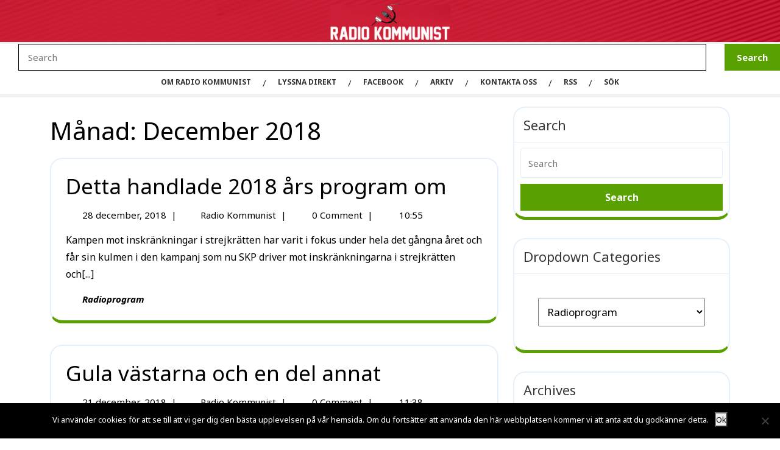

--- FILE ---
content_type: text/html; charset=UTF-8
request_url: https://www.kommunist.se/2018/12/
body_size: 14519
content:
<!DOCTYPE html>
<html lang="sv-SE">
<head>
  <meta charset="UTF-8">
  <meta name="viewport" content="width=device-width">
  <meta name='robots' content='noindex, follow' />

	<!-- This site is optimized with the Yoast SEO plugin v26.0 - https://yoast.com/wordpress/plugins/seo/ -->
	<title>december 2018 - Radio Kommunist</title>
	<meta property="og:locale" content="sv_SE" />
	<meta property="og:type" content="website" />
	<meta property="og:title" content="december 2018 - Radio Kommunist" />
	<meta property="og:url" content="https://www.kommunist.se/2018/12/" />
	<meta property="og:site_name" content="Radio Kommunist" />
	<meta name="twitter:card" content="summary_large_image" />
	<meta name="twitter:site" content="@kommunisterna" />
	<script type="application/ld+json" class="yoast-schema-graph">{"@context":"https://schema.org","@graph":[{"@type":"CollectionPage","@id":"https://www.kommunist.se/2018/12/","url":"https://www.kommunist.se/2018/12/","name":"december 2018 - Radio Kommunist","isPartOf":{"@id":"https://www.kommunist.se/#website"},"breadcrumb":{"@id":"https://www.kommunist.se/2018/12/#breadcrumb"},"inLanguage":"sv-SE"},{"@type":"BreadcrumbList","@id":"https://www.kommunist.se/2018/12/#breadcrumb","itemListElement":[{"@type":"ListItem","position":1,"name":"Hem","item":"https://www.kommunist.se/"},{"@type":"ListItem","position":2,"name":"Arkiv för december 2018"}]},{"@type":"WebSite","@id":"https://www.kommunist.se/#website","url":"https://www.kommunist.se/","name":"Radio Kommunist","description":"Här kan du besöka Radio Kommunist allt om politik och samhälle, alternativet till den förljugna borgerliga radion.","publisher":{"@id":"https://www.kommunist.se/#organization"},"potentialAction":[{"@type":"SearchAction","target":{"@type":"EntryPoint","urlTemplate":"https://www.kommunist.se/?s={search_term_string}"},"query-input":{"@type":"PropertyValueSpecification","valueRequired":true,"valueName":"search_term_string"}}],"inLanguage":"sv-SE"},{"@type":"Organization","@id":"https://www.kommunist.se/#organization","name":"Radio Kommunist","url":"https://www.kommunist.se/","logo":{"@type":"ImageObject","inLanguage":"sv-SE","@id":"https://www.kommunist.se/#/schema/logo/image/","url":"https://www.kommunist.se/wp-content/uploads/2016/09/huvudloga_webb.gif.jpg","contentUrl":"https://www.kommunist.se/wp-content/uploads/2016/09/huvudloga_webb.gif.jpg","width":960,"height":198,"caption":"Radio Kommunist"},"image":{"@id":"https://www.kommunist.se/#/schema/logo/image/"},"sameAs":["https://www.facebook.com/kommunistiskapartiet/","https://x.com/kommunisterna","https://www.youtube.com/user/TVKommunist"]}]}</script>
	<!-- / Yoast SEO plugin. -->


<link rel='dns-prefetch' href='//fonts.googleapis.com' />
<style id='wp-img-auto-sizes-contain-inline-css' type='text/css'>
img:is([sizes=auto i],[sizes^="auto," i]){contain-intrinsic-size:3000px 1500px}
/*# sourceURL=wp-img-auto-sizes-contain-inline-css */
</style>
<style id='wp-emoji-styles-inline-css' type='text/css'>

	img.wp-smiley, img.emoji {
		display: inline !important;
		border: none !important;
		box-shadow: none !important;
		height: 1em !important;
		width: 1em !important;
		margin: 0 0.07em !important;
		vertical-align: -0.1em !important;
		background: none !important;
		padding: 0 !important;
	}
/*# sourceURL=wp-emoji-styles-inline-css */
</style>
<link rel='stylesheet' id='wp-block-library-css' href='https://www.kommunist.se/wp-includes/css/dist/block-library/style.min.css?ver=6.9' type='text/css' media='all' />
<style id='global-styles-inline-css' type='text/css'>
:root{--wp--preset--aspect-ratio--square: 1;--wp--preset--aspect-ratio--4-3: 4/3;--wp--preset--aspect-ratio--3-4: 3/4;--wp--preset--aspect-ratio--3-2: 3/2;--wp--preset--aspect-ratio--2-3: 2/3;--wp--preset--aspect-ratio--16-9: 16/9;--wp--preset--aspect-ratio--9-16: 9/16;--wp--preset--color--black: #000000;--wp--preset--color--cyan-bluish-gray: #abb8c3;--wp--preset--color--white: #ffffff;--wp--preset--color--pale-pink: #f78da7;--wp--preset--color--vivid-red: #cf2e2e;--wp--preset--color--luminous-vivid-orange: #ff6900;--wp--preset--color--luminous-vivid-amber: #fcb900;--wp--preset--color--light-green-cyan: #7bdcb5;--wp--preset--color--vivid-green-cyan: #00d084;--wp--preset--color--pale-cyan-blue: #8ed1fc;--wp--preset--color--vivid-cyan-blue: #0693e3;--wp--preset--color--vivid-purple: #9b51e0;--wp--preset--gradient--vivid-cyan-blue-to-vivid-purple: linear-gradient(135deg,rgb(6,147,227) 0%,rgb(155,81,224) 100%);--wp--preset--gradient--light-green-cyan-to-vivid-green-cyan: linear-gradient(135deg,rgb(122,220,180) 0%,rgb(0,208,130) 100%);--wp--preset--gradient--luminous-vivid-amber-to-luminous-vivid-orange: linear-gradient(135deg,rgb(252,185,0) 0%,rgb(255,105,0) 100%);--wp--preset--gradient--luminous-vivid-orange-to-vivid-red: linear-gradient(135deg,rgb(255,105,0) 0%,rgb(207,46,46) 100%);--wp--preset--gradient--very-light-gray-to-cyan-bluish-gray: linear-gradient(135deg,rgb(238,238,238) 0%,rgb(169,184,195) 100%);--wp--preset--gradient--cool-to-warm-spectrum: linear-gradient(135deg,rgb(74,234,220) 0%,rgb(151,120,209) 20%,rgb(207,42,186) 40%,rgb(238,44,130) 60%,rgb(251,105,98) 80%,rgb(254,248,76) 100%);--wp--preset--gradient--blush-light-purple: linear-gradient(135deg,rgb(255,206,236) 0%,rgb(152,150,240) 100%);--wp--preset--gradient--blush-bordeaux: linear-gradient(135deg,rgb(254,205,165) 0%,rgb(254,45,45) 50%,rgb(107,0,62) 100%);--wp--preset--gradient--luminous-dusk: linear-gradient(135deg,rgb(255,203,112) 0%,rgb(199,81,192) 50%,rgb(65,88,208) 100%);--wp--preset--gradient--pale-ocean: linear-gradient(135deg,rgb(255,245,203) 0%,rgb(182,227,212) 50%,rgb(51,167,181) 100%);--wp--preset--gradient--electric-grass: linear-gradient(135deg,rgb(202,248,128) 0%,rgb(113,206,126) 100%);--wp--preset--gradient--midnight: linear-gradient(135deg,rgb(2,3,129) 0%,rgb(40,116,252) 100%);--wp--preset--font-size--small: 13px;--wp--preset--font-size--medium: 20px;--wp--preset--font-size--large: 36px;--wp--preset--font-size--x-large: 42px;--wp--preset--spacing--20: 0.44rem;--wp--preset--spacing--30: 0.67rem;--wp--preset--spacing--40: 1rem;--wp--preset--spacing--50: 1.5rem;--wp--preset--spacing--60: 2.25rem;--wp--preset--spacing--70: 3.38rem;--wp--preset--spacing--80: 5.06rem;--wp--preset--shadow--natural: 6px 6px 9px rgba(0, 0, 0, 0.2);--wp--preset--shadow--deep: 12px 12px 50px rgba(0, 0, 0, 0.4);--wp--preset--shadow--sharp: 6px 6px 0px rgba(0, 0, 0, 0.2);--wp--preset--shadow--outlined: 6px 6px 0px -3px rgb(255, 255, 255), 6px 6px rgb(0, 0, 0);--wp--preset--shadow--crisp: 6px 6px 0px rgb(0, 0, 0);}:where(.is-layout-flex){gap: 0.5em;}:where(.is-layout-grid){gap: 0.5em;}body .is-layout-flex{display: flex;}.is-layout-flex{flex-wrap: wrap;align-items: center;}.is-layout-flex > :is(*, div){margin: 0;}body .is-layout-grid{display: grid;}.is-layout-grid > :is(*, div){margin: 0;}:where(.wp-block-columns.is-layout-flex){gap: 2em;}:where(.wp-block-columns.is-layout-grid){gap: 2em;}:where(.wp-block-post-template.is-layout-flex){gap: 1.25em;}:where(.wp-block-post-template.is-layout-grid){gap: 1.25em;}.has-black-color{color: var(--wp--preset--color--black) !important;}.has-cyan-bluish-gray-color{color: var(--wp--preset--color--cyan-bluish-gray) !important;}.has-white-color{color: var(--wp--preset--color--white) !important;}.has-pale-pink-color{color: var(--wp--preset--color--pale-pink) !important;}.has-vivid-red-color{color: var(--wp--preset--color--vivid-red) !important;}.has-luminous-vivid-orange-color{color: var(--wp--preset--color--luminous-vivid-orange) !important;}.has-luminous-vivid-amber-color{color: var(--wp--preset--color--luminous-vivid-amber) !important;}.has-light-green-cyan-color{color: var(--wp--preset--color--light-green-cyan) !important;}.has-vivid-green-cyan-color{color: var(--wp--preset--color--vivid-green-cyan) !important;}.has-pale-cyan-blue-color{color: var(--wp--preset--color--pale-cyan-blue) !important;}.has-vivid-cyan-blue-color{color: var(--wp--preset--color--vivid-cyan-blue) !important;}.has-vivid-purple-color{color: var(--wp--preset--color--vivid-purple) !important;}.has-black-background-color{background-color: var(--wp--preset--color--black) !important;}.has-cyan-bluish-gray-background-color{background-color: var(--wp--preset--color--cyan-bluish-gray) !important;}.has-white-background-color{background-color: var(--wp--preset--color--white) !important;}.has-pale-pink-background-color{background-color: var(--wp--preset--color--pale-pink) !important;}.has-vivid-red-background-color{background-color: var(--wp--preset--color--vivid-red) !important;}.has-luminous-vivid-orange-background-color{background-color: var(--wp--preset--color--luminous-vivid-orange) !important;}.has-luminous-vivid-amber-background-color{background-color: var(--wp--preset--color--luminous-vivid-amber) !important;}.has-light-green-cyan-background-color{background-color: var(--wp--preset--color--light-green-cyan) !important;}.has-vivid-green-cyan-background-color{background-color: var(--wp--preset--color--vivid-green-cyan) !important;}.has-pale-cyan-blue-background-color{background-color: var(--wp--preset--color--pale-cyan-blue) !important;}.has-vivid-cyan-blue-background-color{background-color: var(--wp--preset--color--vivid-cyan-blue) !important;}.has-vivid-purple-background-color{background-color: var(--wp--preset--color--vivid-purple) !important;}.has-black-border-color{border-color: var(--wp--preset--color--black) !important;}.has-cyan-bluish-gray-border-color{border-color: var(--wp--preset--color--cyan-bluish-gray) !important;}.has-white-border-color{border-color: var(--wp--preset--color--white) !important;}.has-pale-pink-border-color{border-color: var(--wp--preset--color--pale-pink) !important;}.has-vivid-red-border-color{border-color: var(--wp--preset--color--vivid-red) !important;}.has-luminous-vivid-orange-border-color{border-color: var(--wp--preset--color--luminous-vivid-orange) !important;}.has-luminous-vivid-amber-border-color{border-color: var(--wp--preset--color--luminous-vivid-amber) !important;}.has-light-green-cyan-border-color{border-color: var(--wp--preset--color--light-green-cyan) !important;}.has-vivid-green-cyan-border-color{border-color: var(--wp--preset--color--vivid-green-cyan) !important;}.has-pale-cyan-blue-border-color{border-color: var(--wp--preset--color--pale-cyan-blue) !important;}.has-vivid-cyan-blue-border-color{border-color: var(--wp--preset--color--vivid-cyan-blue) !important;}.has-vivid-purple-border-color{border-color: var(--wp--preset--color--vivid-purple) !important;}.has-vivid-cyan-blue-to-vivid-purple-gradient-background{background: var(--wp--preset--gradient--vivid-cyan-blue-to-vivid-purple) !important;}.has-light-green-cyan-to-vivid-green-cyan-gradient-background{background: var(--wp--preset--gradient--light-green-cyan-to-vivid-green-cyan) !important;}.has-luminous-vivid-amber-to-luminous-vivid-orange-gradient-background{background: var(--wp--preset--gradient--luminous-vivid-amber-to-luminous-vivid-orange) !important;}.has-luminous-vivid-orange-to-vivid-red-gradient-background{background: var(--wp--preset--gradient--luminous-vivid-orange-to-vivid-red) !important;}.has-very-light-gray-to-cyan-bluish-gray-gradient-background{background: var(--wp--preset--gradient--very-light-gray-to-cyan-bluish-gray) !important;}.has-cool-to-warm-spectrum-gradient-background{background: var(--wp--preset--gradient--cool-to-warm-spectrum) !important;}.has-blush-light-purple-gradient-background{background: var(--wp--preset--gradient--blush-light-purple) !important;}.has-blush-bordeaux-gradient-background{background: var(--wp--preset--gradient--blush-bordeaux) !important;}.has-luminous-dusk-gradient-background{background: var(--wp--preset--gradient--luminous-dusk) !important;}.has-pale-ocean-gradient-background{background: var(--wp--preset--gradient--pale-ocean) !important;}.has-electric-grass-gradient-background{background: var(--wp--preset--gradient--electric-grass) !important;}.has-midnight-gradient-background{background: var(--wp--preset--gradient--midnight) !important;}.has-small-font-size{font-size: var(--wp--preset--font-size--small) !important;}.has-medium-font-size{font-size: var(--wp--preset--font-size--medium) !important;}.has-large-font-size{font-size: var(--wp--preset--font-size--large) !important;}.has-x-large-font-size{font-size: var(--wp--preset--font-size--x-large) !important;}
/*# sourceURL=global-styles-inline-css */
</style>

<style id='classic-theme-styles-inline-css' type='text/css'>
/*! This file is auto-generated */
.wp-block-button__link{color:#fff;background-color:#32373c;border-radius:9999px;box-shadow:none;text-decoration:none;padding:calc(.667em + 2px) calc(1.333em + 2px);font-size:1.125em}.wp-block-file__button{background:#32373c;color:#fff;text-decoration:none}
/*# sourceURL=/wp-includes/css/classic-themes.min.css */
</style>
<link rel='stylesheet' id='coblocks-extensions-css' href='https://www.kommunist.se/wp-content/plugins/coblocks/dist/style-coblocks-extensions.css?ver=3.1.16' type='text/css' media='all' />
<link rel='stylesheet' id='coblocks-animation-css' href='https://www.kommunist.se/wp-content/plugins/coblocks/dist/style-coblocks-animation.css?ver=2677611078ee87eb3b1c' type='text/css' media='all' />
<link rel='stylesheet' id='cookie-notice-front-css' href='https://www.kommunist.se/wp-content/plugins/cookie-notice/css/front.min.css?ver=2.5.7' type='text/css' media='all' />
<link rel='stylesheet' id='wp-components-css' href='https://www.kommunist.se/wp-includes/css/dist/components/style.min.css?ver=6.9' type='text/css' media='all' />
<link rel='stylesheet' id='godaddy-styles-css' href='https://www.kommunist.se/wp-content/plugins/coblocks/includes/Dependencies/GoDaddy/Styles/build/latest.css?ver=2.0.2' type='text/css' media='all' />
<link rel='stylesheet' id='multipurpose-blog-font-css' href='//fonts.googleapis.com/css?family=ABeeZee%3Aital%400%3B1%7CAbril+Fatface%7CAcme%7CAllura%7CAnton%7CArchitects+Daughter%7CArchivo%3Aital%2Cwght%400%2C100%3B0%2C200%3B0%2C300%3B0%2C400%3B0%2C500%3B0%2C600%3B0%2C700%3B0%2C800%3B0%2C900%3B1%2C100%3B1%2C200%3B1%2C300%3B1%2C400%3B1%2C500%3B1%2C600%3B1%2C700%3B1%2C800%3B1%2C900%7CArimo%3Aital%2Cwght%400%2C400%3B0%2C500%3B0%2C600%3B0%2C700%3B1%2C400%3B1%2C500%3B1%2C600%3B1%2C700%7CArsenal%3Aital%2Cwght%400%2C400%3B0%2C700%3B1%2C400%3B1%2C700%7CArvo%3Aital%2Cwght%400%2C400%3B0%2C700%3B1%2C400%3B1%2C700%7CAlegreya%3Aital%2Cwght%400%2C400%3B0%2C500%3B0%2C600%3B0%2C700%3B0%2C800%3B0%2C900%3B1%2C400%3B1%2C500%3B1%2C600%3B1%2C700%3B1%2C800%3B1%2C900%7CAlfa+Slab+One%7CAlex+Brush%7CAveria+Serif+Libre%3Aital%2Cwght%400%2C300%3B0%2C400%3B0%2C700%3B1%2C300%3B1%2C400%3B1%2C700%7CBangers%7CBoogaloo%7CBad+Script%7CBarlow+Condensed%3Aital%2Cwght%400%2C100%3B0%2C200%3B0%2C300%3B0%2C400%3B0%2C500%3B0%2C600%3B0%2C700%3B0%2C800%3B0%2C900%3B1%2C100%3B1%2C200%3B1%2C300%3B1%2C400%3B1%2C500%3B1%2C600%3B1%2C700%3B1%2C800%3B1%2C900%7CBitter%3Aital%2Cwght%400%2C100%3B0%2C200%3B0%2C300%3B0%2C400%3B0%2C500%3B0%2C600%3B0%2C700%3B0%2C800%3B0%2C900%3B1%2C100%3B1%2C200%3B1%2C300%3B1%2C400%3B1%2C500%3B1%2C600%3B1%2C700%3B1%2C800%3B1%2C900%7CBree+Serif%7CBenchNine%3Awght%40300%3B400%3B700%7CCabin%3Aital%2Cwght%400%2C400%3B0%2C500%3B0%2C600%3B0%2C700%3B1%2C400%3B1%2C500%3B1%2C600%3B1%2C700%7CCardo%3Aital%2Cwght%400%2C400%3B0%2C700%3B1%2C400%7CCourgette%7CCaveat+Brush%7CCherry+Swash%3Awght%40400%3B700%7CCormorant+Garamond%3Aital%2Cwght%400%2C300%3B0%2C400%3B0%2C500%3B0%2C600%3B0%2C700%3B1%2C300%3B1%2C400%3B1%2C500%3B1%2C600%3B1%2C700%7CCrimson+Text%3Aital%2Cwght%400%2C400%3B0%2C600%3B0%2C700%3B1%2C400%3B1%2C600%3B1%2C700%7CCuprum%3Aital%2Cwght%400%2C400%3B0%2C500%3B0%2C600%3B0%2C700%3B1%2C400%3B1%2C500%3B1%2C600%3B1%2C700%7CCookie%7CComing+Soon%7CCharm%3Awght%40400%3B700%7CChewy%7CDays+One%7CDosis%3Awght%40200%3B300%3B400%3B500%3B600%3B700%3B800%7CDM+Sans%3Aital%2Cwght%400%2C400%3B0%2C500%3B0%2C700%3B1%2C400%3B1%2C500%3B1%2C700%7CEB+Garamond%3Aital%2Cwght%400%2C400%3B0%2C500%3B0%2C600%3B0%2C700%3B0%2C800%3B1%2C400%3B1%2C500%3B1%2C600%3B1%2C700%3B1%2C800%7CEconomica%3Aital%2Cwght%400%2C400%3B0%2C700%3B1%2C400%3B1%2C700%7CFira+Sans%3Aital%2Cwght%400%2C100%3B0%2C200%3B0%2C300%3B0%2C400%3B0%2C500%3B0%2C600%3B0%2C700%3B0%2C800%3B0%2C900%3B1%2C100%3B1%2C200%3B1%2C300%3B1%2C400%3B1%2C500%3B1%2C600%3B1%2C700%3B1%2C800%3B1%2C900%7CFredoka+One%7CFjalla+One%7CFrancois+One%7CFrank+Ruhl+Libre%3Awght%40300%3B400%3B500%3B700%3B900%7CGabriela%7CGloria+Hallelujah%7CGreat+Vibes%7CHandlee%7CHammersmith+One%7CHeebo%3Awght%40100%3B200%3B300%3B400%3B500%3B600%3B700%3B800%3B900%7CHind%3Awght%40300%3B400%3B500%3B600%3B700%7CInconsolata%3Awght%40200%3B300%3B400%3B500%3B600%3B700%3B800%3B900%7CIndie+Flower%7CIM+Fell+English+SC%7CJulius+Sans+One%7CJost%3Aital%2Cwght%400%2C100%3B0%2C200%3B0%2C300%3B0%2C400%3B0%2C500%3B0%2C600%3B0%2C700%3B0%2C800%3B0%2C900%3B1%2C100%3B1%2C200%3B1%2C300%3B1%2C400%3B1%2C500%3B1%2C600%3B1%2C700%3B1%2C800%3B1%2C900%7CKanit%3Aital%2Cwght%400%2C100%3B0%2C200%3B0%2C300%3B0%2C400%3B0%2C500%3B0%2C600%3B0%2C700%3B0%2C800%3B0%2C900%3B1%2C100%3B1%2C200%3B1%2C300%3B1%2C400%3B1%2C500%3B1%2C600%3B1%2C700%3B1%2C800%3B1%2C900%7CKrub%3Aital%2Cwght%400%2C200%3B0%2C300%3B0%2C400%3B0%2C500%3B0%2C600%3B0%2C700%3B1%2C200%3B1%2C300%3B1%2C400%3B1%2C500%3B1%2C600%3B1%2C700%7CLobster%7CLato%3Aital%2Cwght%400%2C100%3B0%2C300%3B0%2C400%3B0%2C700%3B0%2C900%3B1%2C100%3B1%2C300%3B1%2C400%3B1%2C700%3B1%2C900%7CLora%3Aital%2Cwght%400%2C400%3B0%2C500%3B0%2C600%3B0%2C700%3B1%2C400%3B1%2C500%3B1%2C600%3B1%2C700%7CLibre+Baskerville%3Aital%2Cwght%400%2C400%3B0%2C700%3B1%2C400%7CLobster+Two%3Aital%2Cwght%400%2C400%3B0%2C700%3B1%2C400%3B1%2C700%7CMerriweather%3Aital%2Cwght%400%2C300%3B0%2C400%3B0%2C700%3B0%2C900%3B1%2C300%3B1%2C400%3B1%2C700%3B1%2C900%7CMarck+Script%7CMarcellus%7CMerienda+One%7CMonda%3Awght%40400%3B700%7CMontserrat%3Aital%2Cwght%400%2C100%3B0%2C200%3B0%2C300%3B0%2C400%3B0%2C500%3B0%2C600%3B0%2C700%3B0%2C800%3B0%2C900%3B1%2C100%3B1%2C200%3B1%2C300%3B1%2C400%3B1%2C500%3B1%2C600%3B1%2C700%3B1%2C800%3B1%2C900%7CMulish%3Aital%2Cwght%400%2C200%3B0%2C300%3B0%2C400%3B0%2C500%3B0%2C600%3B0%2C700%3B0%2C800%3B0%2C900%3B0%2C1000%3B1%2C200%3B1%2C300%3B1%2C400%3B1%2C500%3B1%2C600%3B1%2C700%3B1%2C800%3B1%2C900%3B1%2C1000%7CNoto+Serif%3Aital%2Cwght%400%2C400%3B0%2C700%3B1%2C400%3B1%2C700%7CNunito+Sans%3Aital%2Cwght%400%2C200%3B0%2C300%3B0%2C400%3B0%2C600%3B0%2C700%3B0%2C800%3B0%2C900%3B1%2C200%3B1%2C300%3B1%2C400%3B1%2C600%3B1%2C700%3B1%2C800%3B1%2C900%7COverpass%3Aital%2Cwght%400%2C100%3B0%2C200%3B0%2C300%3B0%2C400%3B0%2C500%3B0%2C600%3B0%2C700%3B0%2C800%3B0%2C900%3B1%2C100%3B1%2C200%3B1%2C300%3B1%2C400%3B1%2C500%3B1%2C600%3B1%2C700%3B1%2C800%3B1%2C900%7COverpass+Mono%3Awght%40300%3B400%3B500%3B600%3B700%7COxygen%3Awght%40300%3B400%3B700%7COswald%3Awght%40200%3B300%3B400%3B500%3B600%3B700%7COrbitron%3Awght%40400%3B500%3B600%3B700%3B800%3B900%7CPatua+One%7CPacifico%7CPadauk%3Awght%40400%3B700%7CPlayball%7CPlayfair+Display%3Aital%2Cwght%400%2C400%3B0%2C500%3B0%2C600%3B0%2C700%3B0%2C800%3B0%2C900%3B1%2C400%3B1%2C500%3B1%2C600%3B1%2C700%3B1%2C800%3B1%2C900%7CPrompt%3Aital%2Cwght%400%2C100%3B0%2C200%3B0%2C300%3B0%2C400%3B0%2C500%3B0%2C600%3B0%2C700%3B0%2C800%3B0%2C900%3B1%2C100%3B1%2C200%3B1%2C300%3B1%2C400%3B1%2C500%3B1%2C600%3B1%2C700%3B1%2C800%3B1%2C900%7CPT+Sans%3Aital%2Cwght%400%2C400%3B0%2C700%3B1%2C400%3B1%2C700%7CPT+Serif%3Aital%2Cwght%400%2C400%3B0%2C700%3B1%2C400%3B1%2C700%7CPhilosopher%3Aital%2Cwght%400%2C400%3B0%2C700%3B1%2C400%3B1%2C700%7CPermanent+Marker%7CPoiret+One%7CPoppins%3Aital%2Cwght%400%2C100%3B0%2C200%3B0%2C300%3B0%2C400%3B0%2C500%3B0%2C600%3B0%2C700%3B0%2C800%3B0%2C900%3B1%2C100%3B1%2C200%3B1%2C300%3B1%2C400%3B1%2C500%3B1%2C600%3B1%2C700%3B1%2C800%3B1%2C900%7CPrata%7CQuicksand%3Awght%40300%3B400%3B500%3B600%3B700%7CQuattrocento+Sans%3Aital%2Cwght%400%2C400%3B0%2C700%3B1%2C400%3B1%2C700%7CRaleway%3Aital%2Cwght%400%2C100%3B0%2C200%3B0%2C300%3B0%2C400%3B0%2C500%3B0%2C600%3B0%2C700%3B0%2C800%3B0%2C900%3B1%2C100%3B1%2C200%3B1%2C300%3B1%2C400%3B1%2C500%3B1%2C600%3B1%2C700%3B1%2C800%3B1%2C900%7CRubik%3Aital%2Cwght%400%2C300%3B0%2C400%3B0%2C500%3B0%2C600%3B0%2C700%3B0%2C800%3B0%2C900%3B1%2C300%3B1%2C400%3B1%2C500%3B1%2C600%3B1%2C700%3B1%2C800%3B1%2C900%7CRoboto%3Aital%2Cwght%400%2C100%3B0%2C300%3B0%2C400%3B0%2C500%3B0%2C700%3B0%2C900%3B1%2C100%3B1%2C300%3B1%2C400%3B1%2C500%3B1%2C700%3B1%2C900%7CRoboto+Condensed%3Aital%2Cwght%400%2C300%3B0%2C400%3B0%2C700%3B1%2C300%3B1%2C400%3B1%2C700%7CRokkitt%3Awght%40100%3B200%3B300%3B400%3B500%3B600%3B700%3B800%3B900%7CRusso+One%7CRighteous%7CSaira%3Aital%2Cwght%400%2C100%3B0%2C200%3B0%2C300%3B0%2C400%3B0%2C500%3B0%2C600%3B0%2C700%3B0%2C800%3B0%2C900%3B1%2C100%3B1%2C200%3B1%2C300%3B1%2C400%3B1%2C500%3B1%2C600%3B1%2C700%3B1%2C800%3B1%2C900%7CSatisfy%7CSen%3Awght%40400%3B700%3B800%7CSlabo+13px%7CSource+Sans+Pro%3Aital%2Cwght%400%2C200%3B0%2C300%3B0%2C400%3B0%2C600%3B0%2C700%3B0%2C900%3B1%2C200%3B1%2C300%3B1%2C400%3B1%2C600%3B1%2C700%3B1%2C900%7CShadows+Into+Light+Two%7CShadows+Into+Light%7CSacramento%7CSail%7CShrikhand%7CLeague+Spartan%3Awght%40100%3B200%3B300%3B400%3B500%3B600%3B700%3B800%3B900%7CStaatliches%7CStylish%7CTangerine%3Awght%40400%3B700%7CTitillium+Web%3Aital%2Cwght%400%2C200%3B0%2C300%3B0%2C400%3B0%2C600%3B0%2C700%3B0%2C900%3B1%2C200%3B1%2C300%3B1%2C400%3B1%2C600%3B1%2C700%7CTrirong%3Aital%2Cwght%400%2C100%3B0%2C200%3B0%2C300%3B0%2C400%3B0%2C500%3B0%2C600%3B0%2C700%3B0%2C800%3B0%2C900%3B1%2C100%3B1%2C200%3B1%2C300%3B1%2C400%3B1%2C500%3B1%2C600%3B1%2C700%3B1%2C800%3B1%2C900%7CUbuntu%3Aital%2Cwght%400%2C300%3B0%2C400%3B0%2C500%3B0%2C700%3B1%2C300%3B1%2C400%3B1%2C500%3B1%2C700%7CUnica+One%7CVT323%7CVarela+Round%7CVampiro+One%7CVollkorn%3Aital%2Cwght%400%2C400%3B0%2C500%3B0%2C600%3B0%2C700%3B0%2C800%3B0%2C900%3B1%2C400%3B1%2C500%3B1%2C600%3B1%2C700%3B1%2C800%3B1%2C900%7CVolkhov%3Aital%2Cwght%400%2C400%3B0%2C700%3B1%2C400%3B1%2C700%7CWork+Sans%3Aital%2Cwght%400%2C100%3B0%2C200%3B0%2C300%3B0%2C400%3B0%2C500%3B0%2C600%3B0%2C700%3B0%2C800%3B0%2C900%3B1%2C100%3B1%2C200%3B1%2C300%3B1%2C400%3B1%2C500%3B1%2C600%3B1%2C700%3B1%2C800%3B1%2C900%7CYanone+Kaffeesatz%3Awght%40200%3B300%3B400%3B500%3B600%3B700%7CZCOOL+XiaoWei%7COpen+Sans%3Aital%2Cwght%400%2C300%3B0%2C400%3B0%2C500%3B0%2C600%3B0%2C700%3B0%2C800%3B1%2C300%3B1%2C400%3B1%2C500%3B1%2C600%3B1%2C700%3B1%2C800%7CJosefin+Slab%3Aital%2Cwght%400%2C100%3B0%2C200%3B0%2C300%3B0%2C400%3B0%2C500%3B0%2C600%3B0%2C700%3B1%2C100%3B1%2C200%3B1%2C300%3B1%2C400%3B1%2C500%3B1%2C600%3B1%2C700%7CJosefin+Sans%3Aital%2Cwght%400%2C100%3B0%2C200%3B0%2C300%3B0%2C400%3B0%2C500%3B0%2C600%3B0%2C700%3B1%2C100%3B1%2C200%3B1%2C300%3B1%2C400%3B1%2C500%3B1%2C600%3B1%2C700&#038;ver=6.9' type='text/css' media='all' />
<link rel='stylesheet' id='multipurpose-blog-block-style-css' href='https://www.kommunist.se/wp-content/themes/multipurpose-blog/css/blocks.css?ver=6.9' type='text/css' media='all' />
<link rel='stylesheet' id='bootstrap-css-css' href='https://www.kommunist.se/wp-content/themes/multipurpose-blog/css/bootstrap.css?ver=6.9' type='text/css' media='all' />
<link rel='stylesheet' id='multipurpose-blog-basic-style-css' href='https://www.kommunist.se/wp-content/themes/multipurpose-blog/style.css?ver=6.9' type='text/css' media='all' />
<style id='multipurpose-blog-basic-style-inline-css' type='text/css'>

		body{
		    color:!important;
		    font-family:  !important;
		    font-size: px !important;
			font-weight: !important;
		}
		p,span{
		    color:!important;
		    font-family: ;
		    font-size: px;
			font-weight: !important;
		}
		a{
		    color:!important;
		    font-family: ;
		}
		li{
		    color:!important;
		    font-family: ;
		}
		h1{
		    color:!important;
		    font-family: !important;
		    font-size: px!important;
			font-weight: !important;
		}
		h2{
		    color:!important;
		    font-family: !important;
		    font-size: px!important;
			font-weight: !important;
		}
		h3{
		    color:!important;
		    font-family: !important;
		    font-size: px!important;
			font-weight: !important;
		}
		h4{
		    color:!important;
		    font-family: !important;
		    font-size: px!important;
			font-weight: !important;
		}
		h5{
		    color:!important;
		    font-family: !important;
		    font-size: px!important;
			font-weight: !important;
		}
		h6{
		    color:!important;
		    font-family: !important;
		    font-size: px!important;
			font-weight: !important;
		}
	
body{max-width: 100%;}#slider img{opacity:0.7}#slider .inner_carousel h1{color: ;}#slider .inner_carousel p{color: ;}#slider .slide-button a{color: ;}#slider .slide-button a{background-color: ;}.woocommerce #respond input#submit, .woocommerce a.button, .woocommerce button.button, .woocommerce input.button, .woocommerce #respond input#submit.alt, .woocommerce a.button.alt, .woocommerce button.button.alt, .woocommerce input.button.alt{padding-top: 15px; padding-bottom: 15px;}.woocommerce #respond input#submit, .woocommerce a.button, .woocommerce button.button, .woocommerce input.button, .woocommerce #respond input#submit.alt, .woocommerce a.button.alt, .woocommerce button.button.alt, .woocommerce input.button.alt{padding-left: 15px; padding-right: 15px;}.woocommerce #respond input#submit, .woocommerce a.button, .woocommerce button.button, .woocommerce input.button, .woocommerce #respond input#submit.alt, .woocommerce a.button.alt, .woocommerce button.button.alt, .woocommerce input.button.alt{border-radius: px;}.woocommerce ul.products li.product, .woocommerce-page ul.products li.product{padding-top: 10px !important; padding-bottom: 10px !important;}.woocommerce ul.products li.product, .woocommerce-page ul.products li.product{padding-left: 10px !important; padding-right: 10px !important;}.woocommerce ul.products li.product, .woocommerce-page ul.products li.product{border-radius: px;}.woocommerce ul.products li.product, .woocommerce-page ul.products li.product{box-shadow: px px px #eee;}.woocommerce span.onsale{padding-top: 0px; padding-bottom: 0px; padding-left: 0px; padding-right: 0px; display:inline-block;}.woocommerce span.onsale {border-radius: 100%;}.woocommerce span.onsale{font-size: 14px;}.woocommerce ul.products li.product .onsale{ left:auto; right:0;}.footer-wp{background-color: ;}.footer-wp{}.footer-wp{background-attachment: scroll;}.footer-wp{background-position: center center!important;}.footer-wp h3{font-size: px;}.footer-wp h3{text-transform: capitalize;}.footer-wp{padding: px;}.footer-wp h3, .footer-wp .wp-block-search .wp-block-search__label{text-align: left;}.footer-wp .widget,.footer-wp caption{text-align: left;}.copyright-wrapper a i{font-size: 15px;}footer .socialicons{text-align:center !important;}footer .socialicons i{color:  !important;}#scrollbutton i{border-radius: px;}#scrollbutton i{font-size: 22px;}#scrollbutton i{color: ;}#scrollbutton i:hover{color: ;}#scrollbutton i{background-color: ;border-color: ;}#scrollbutton i:hover{background-color: ;border-color: ;}#scrollbutton i{padding-top: 12px; padding-bottom: 12px;}#scrollbutton i{padding-left: 17px; padding-right: 17px;}.frame{background-color: ;}.dot-1,.dot-2,.dot-3{background-color: ;}.dot-1, .dot-2, .dot-3{}#header .socialbox a{font-size: px;}#header .socialbox a i{color:  !important;}.primary-navigation a{font-size: 12px;}.primary-navigation ul li a{}.primary-navigation a, .primary-navigation ul li a, #navbar-header .primary-navigation ul li:after{padding-top: px;padding-bottom: px;}.primary-navigation a, .primary-navigation ul li a, #navbar-header .primary-navigation ul li:after{padding-left: px;padding-right: px;}#slider{display:none;} @media screen and (max-width:575px) {#slider{display:block;} }@media screen and (max-width:575px) {.slide-button{display:block;} }@media screen and (max-width:575px) {#sidebar{display:block;} }@media screen and (max-width:575px) {#scrollbutton i{display:block;} }@media screen and (max-width:575px){.frame{display:none;} }@media screen and (max-width:575px) {.fixed-header{display:block;} }#comments textarea{width: %;}#slider img{height: px;}#header .logo a{font-size: 45px;}#header .logo p{font-size: 20px;}.logo{padding: 0px !important;}section, .main-box,#sidebar aside{background-color: transparent;}#slider{background-color: 1;}.copyright-wrapper p{text-align: center !important;}
	@media screen and (max-width:575px) {
		.copyright-wrapper p{text-align: center !important;center} }.box-image img{border-radius: 0%;}.box-image img{box-shadow: 0px 0px 0px #ccc;}.feature-box img{border-radius: 0%;}.feature-box img{box-shadow: 0px 0px 0px #ccc;}.type-post .category ul li a{color: ;}.type-post .category ul li a:hover{color: ;}#slider .carousel-caption, #slider .inner_carousel, #slider .inner_carousel h1, #slider .inner_carousel p, #slider .readbutton{top: %; bottom: %;left: %;right: %;}.copyright-wrapper p, .copyright-wrapper a{font-size: 15px;}.copyright-wrapper{padding-top: 15px !important; padding-bottom: 15px !important;}.primary-navigation a{}.site-title a{color:  !important;}#header .logo p{color:  !important;}.toggle-menu i{color:  !important;}.copyright-wrapper p, .copyright-wrapper p a{color: ;}.copyright-wrapper{background-color: ;}.services .mainbox .new-text p:nth-of-type(1)::first-letter {display: none;}.primary-navigation a, .primary-navigation ul li a{font-weight: 600;}.primary-navigation a, .primary-navigation ul li a{color:  !important;}.primary-navigation ul.children a, .primary-navigation ul.children li a, .primary-navigation ul.sub-menu a, .primary-navigation ul.sub-menu li a{color:  !important;}.primary-navigation a:hover, .primary-navigation ul li a:hover{color:  !important;}.primary-navigation ul.children a:hover, .primary-navigation ul.children li a:hover, .primary-navigation ul.sub-menu a:hover, .primary-navigation ul.sub-menu li a:hover{color:  !important;}.primary-navigation ul.children li a, .primary-navigation ul.sub-menu li a{background-color: ;}.primary-navigation ul.children li a:hover, .primary-navigation ul.sub-menu li a:hover{background-color: ;}#comments input[type="submit"].submit{padding-top: px !important; padding-bottom: px !important;}#comments input[type="submit"].submit{padding-left: px !important; padding-right: px !important;}#comments input[type="submit"].submit{border-radius: px;}.logo{margin: px !important;}

        .logo_bar{
			background-image:url('https://www.kommunist.se/wp-content/uploads/2016/09/huvudloga_webb.gif.jpg');
			background-position: center top;
			background-size:cover;
		}
/*# sourceURL=multipurpose-blog-basic-style-inline-css */
</style>
<link rel='stylesheet' id='font-awesome-css-css' href='https://www.kommunist.se/wp-content/themes/multipurpose-blog/css/fontawesome-all.css?ver=6.9' type='text/css' media='all' />
<script type="text/javascript" id="cookie-notice-front-js-before">
/* <![CDATA[ */
var cnArgs = {"ajaxUrl":"https:\/\/www.kommunist.se\/wp-admin\/admin-ajax.php","nonce":"5da27fcf34","hideEffect":"fade","position":"bottom","onScroll":false,"onScrollOffset":100,"onClick":false,"cookieName":"cookie_notice_accepted","cookieTime":2592000,"cookieTimeRejected":2592000,"globalCookie":false,"redirection":false,"cache":false,"revokeCookies":false,"revokeCookiesOpt":"automatic"};

//# sourceURL=cookie-notice-front-js-before
/* ]]> */
</script>
<script type="text/javascript" src="https://www.kommunist.se/wp-content/plugins/cookie-notice/js/front.min.js?ver=2.5.7" id="cookie-notice-front-js"></script>
<script type="text/javascript" src="https://www.kommunist.se/wp-includes/js/jquery/jquery.min.js?ver=3.7.1" id="jquery-core-js"></script>
<script type="text/javascript" src="https://www.kommunist.se/wp-includes/js/jquery/jquery-migrate.min.js?ver=3.4.1" id="jquery-migrate-js"></script>
<script type="text/javascript" src="https://www.kommunist.se/wp-content/themes/multipurpose-blog/js/custom.js?ver=6.9" id="multipurpose-blog-customscripts-js"></script>
<link rel="https://api.w.org/" href="https://www.kommunist.se/wp-json/" /><link rel="EditURI" type="application/rsd+xml" title="RSD" href="https://www.kommunist.se/xmlrpc.php?rsd" />
<meta name="generator" content="WordPress 6.9" />
            <script type="text/javascript"><!--
                                function powerpress_pinw(pinw_url){window.open(pinw_url, 'PowerPressPlayer','toolbar=0,status=0,resizable=1,width=460,height=320');	return false;}
                //-->

                // tabnab protection
                window.addEventListener('load', function () {
                    // make all links have rel="noopener noreferrer"
                    document.querySelectorAll('a[target="_blank"]').forEach(link => {
                        link.setAttribute('rel', 'noopener noreferrer');
                    });
                });
            </script>
            
<!-- BEGIN GAINWP v5.4.6 Universal Analytics - https://intelligencewp.com/google-analytics-in-wordpress/ -->
<script>
(function(i,s,o,g,r,a,m){i['GoogleAnalyticsObject']=r;i[r]=i[r]||function(){
	(i[r].q=i[r].q||[]).push(arguments)},i[r].l=1*new Date();a=s.createElement(o),
	m=s.getElementsByTagName(o)[0];a.async=1;a.src=g;m.parentNode.insertBefore(a,m)
})(window,document,'script','https://www.google-analytics.com/analytics.js','ga');
  ga('create', 'UA-115069159-1', 'auto');
  ga('send', 'pageview');
</script>
<!-- END GAINWP Universal Analytics -->
		<style type="text/css" id="wp-custom-css">
			@import url('https://fonts.googleapis.com/css?family=Noto+Sans:400,400i,700,700i&display=swap');

body * {	font-family: 'Noto Sans', sans-serif;
}		</style>
		</head>
<body data-rsssl=1 class="archive date wp-custom-logo wp-embed-responsive wp-theme-multipurpose-blog cookies-not-set">
      <header role="banner">
    <a class="screen-reader-text skip-link" href="#skip_content">Skip to content</a>
    <div id="header">
                          <div class="logo_bar">
        <div class="logo m-0 text-center py-lg-2 px-lg-0 p-0">
                      <div class="site-logo">
			<style>
			.custom-logo {
				height: 61px;
				max-height: 240px;
				max-width: 240px;
				width: 198px;
			}
			</style><a href="https://www.kommunist.se/" class="custom-logo-link" rel="home"><img width="240" height="74" src="https://www.kommunist.se/wp-content/uploads/2016/09/cropped-huvudloga_webb.gif-5.jpg" class="custom-logo" alt="Radio Kommunist" decoding="async" /></a></div>
                                                                                            </div>
      </div>
      <div class="toggle-menu responsive-menu p-2 close-sticky ">
        <button role="tab" class="mobiletoggle" onclick="multipurpose_blog_responsive_menu_open()"><i class="fas fa-bars"></i><span class="screen-reader-text">Open Menu</span>
        </button>
      </div>
      <div id="navbar-header" class="menu-brand">
        <div id="search">
          <form method="get" class="search-form" action="https://www.kommunist.se/">
	<label>
		<span class="screen-reader-text">Search for:</span>
		<input type="search" class="search-field" placeholder="Search" value="" name="s">
	</label>
	<input type="submit" class="search-submit" value="Search">
</form>        </div>
        <div class="responsive-menu close-sticky ">
          <nav id="site-navigation" class="primary-navigation" role="navigation" aria-label="Top Menu">        
          <div class="main-menu-navigation clearfix"><ul id="menu-radio-meny" class="main-menu-navigation clearfix mobile_nav m-0 pl-0 text-center"><li id="menu-item-923" class="menu-item menu-item-type-post_type menu-item-object-page menu-item-923"><a href="https://www.kommunist.se/om-radio-kommunist/">Om Radio Kommunist</a></li>
<li id="menu-item-2534" class="menu-item menu-item-type-post_type menu-item-object-page menu-item-2534"><a href="https://www.kommunist.se/lyssna-direkt/">Lyssna direkt</a></li>
<li id="menu-item-1564" class="menu-item menu-item-type-custom menu-item-object-custom menu-item-1564"><a target="_blank" href="https://www.facebook.com/radiokommunist">Facebook</a></li>
<li id="menu-item-921" class="menu-item menu-item-type-post_type menu-item-object-page menu-item-921"><a href="https://www.kommunist.se/arkiv/">Arkiv</a></li>
<li id="menu-item-922" class="menu-item menu-item-type-post_type menu-item-object-page menu-item-922"><a href="https://www.kommunist.se/kontakta-oss/">Kontakta oss</a></li>
<li id="menu-item-1497" class="menu-item menu-item-type-custom menu-item-object-custom menu-item-1497"><a target="_blank" href="https://kommunist.se/feed/">RSS</a></li>
<li id="menu-item-1065" class="menu-item menu-item-type-custom menu-item-object-custom menu-item-1065"><a href="https://kommunist.se/?s=">Sök</a></li>
</ul></div>          </nav>
        </div>
        <div class="top-contact">
                  </div>   
        <div class="top-contact">
                  </div>
        <div class="socialbox text-center">
                                                                    </div>
        <div class="clearfix"></div>
          <a href="javascript:void(0)" class="closebtn responsive-menu p-2 ms-4" onclick="multipurpose_blog_responsive_menu_close()"><i class="fas fa-times"></i><span class="screen-reader-text">Close Menu</span></a>
      </div>
    </div>
  </header>
<main id="skip_content" role="main">
    <div class="container">
                    <div class="row">
                <div id="our-services" class="services col-lg-8 col-md-8 my-3">
                    <h1 class="page-title">Månad: <span>december 2018</span></h1>                    <article id="post-1363" class="inner-service post-1363 post type-post status-publish format-standard hentry category-radioprogram tag-276 tag-antidemokrater tag-fascister tag-imperialism tag-kapitalister tag-klasskamp tag-kommunister tag-lo tag-program tag-radio-kommunist tag-rasister tag-sd tag-skp tag-sverige-demokraterna tag-sveriges-kommunistiska-parti tag-vansterpartiet tag-venezuela">
  <div class="layout3"> 
    <div class="mainbox p-4">
      <div class="box-image text-start">
              </div>
      <h2 class="section-title text-start"><a href="https://www.kommunist.se/2018/12/detta-handlade-2018-ars-program-om/" title="Detta handlade 2018 års program om">Detta handlade 2018 års program om<span class="screen-reader-text">Detta handlade 2018 års program om</span></a></h2>
              <div class="metabox mb-3">
                      <span class="entry-date me-2"><i class="far fa-calendar-alt me-2"></i><a href="https://www.kommunist.se/2018/12/28/">28 december, 2018<span class="screen-reader-text">28 december, 2018</span></a><span class="ms-2">|</span></span>
                                <span class="entry-author me-2"><i class="fas fa-user me-2"></i><a href="https://www.kommunist.se/author/radio-kommunist/">Radio Kommunist<span class="screen-reader-text">Detta handlade 2018 års program om</span></a><span class="ms-2">|</span></span>
                                <i class="fas fa-comments me-2"></i><span class="entry-comments me-2"> 0 Comment<span class="ms-2">|</span></span>
                                <span class="entry-time me-2"><i class="fas fa-clock me-2"></i> 10:55</span>
                            </div>
            <div class="new-text text-start">
        <p>
                                    Kampen mot inskränkningar i strejkrätten har varit i fokus under hela det gångna året och får sin kulmen i den kampanj som nu SKP driver mot inskränkningarna i strejkrätten och[...]                              </p>
      </div>  
      <div class="cat-box mt-3">
        <i class="fas fa-folder-open me-2"></i><ul class="post-categories">
	<li><a href="https://www.kommunist.se/category/radioprogram/" rel="category tag">Radioprogram</a></li></ul>      </div>
      <div class="clearfix"></div>
    </div>
  </div>
</article><article id="post-1355" class="inner-service post-1355 post type-post status-publish format-standard hentry category-radioprogram tag-antidemokrater tag-eu tag-gula-vastarna tag-imperialism tag-kapitalister tag-klasskamp tag-kommunister tag-skp tag-socialdemokrater tag-storfinans tag-strejkratten tag-sveriges-kommunistiska-parti">
  <div class="layout3"> 
    <div class="mainbox p-4">
      <div class="box-image text-start">
              </div>
      <h2 class="section-title text-start"><a href="https://www.kommunist.se/2018/12/gula-vastarna-och-en-del-annat/" title="Gula västarna och en del annat">Gula västarna och en del annat<span class="screen-reader-text">Gula västarna och en del annat</span></a></h2>
              <div class="metabox mb-3">
                      <span class="entry-date me-2"><i class="far fa-calendar-alt me-2"></i><a href="https://www.kommunist.se/2018/12/21/">21 december, 2018<span class="screen-reader-text">21 december, 2018</span></a><span class="ms-2">|</span></span>
                                <span class="entry-author me-2"><i class="fas fa-user me-2"></i><a href="https://www.kommunist.se/author/radio-kommunist/">Radio Kommunist<span class="screen-reader-text">Gula västarna och en del annat</span></a><span class="ms-2">|</span></span>
                                <i class="fas fa-comments me-2"></i><span class="entry-comments me-2"> 0 Comment<span class="ms-2">|</span></span>
                                <span class="entry-time me-2"><i class="fas fa-clock me-2"></i> 11:38</span>
                            </div>
            <div class="new-text text-start">
        <p>
                                    I Sverige försöker högerextremister kidnappa beteckningen ”Gula Västarna”, när de samlas till manifestationer mot flyktingar, muslimer och FN-initiativ för att förbättra för fattigt folk och de som drivs på flykt[...]                              </p>
      </div>  
      <div class="cat-box mt-3">
        <i class="fas fa-folder-open me-2"></i><ul class="post-categories">
	<li><a href="https://www.kommunist.se/category/radioprogram/" rel="category tag">Radioprogram</a></li></ul>      </div>
      <div class="clearfix"></div>
    </div>
  </div>
</article><article id="post-1349" class="inner-service post-1349 post type-post status-publish format-standard hentry category-radioprogram tag-budget tag-kapitalet tag-kd tag-klasskamp tag-kommunister tag-m tag-sds tag-skattesankningar tag-skp tag-storfinans tag-strejkratten tag-sveriges-kommunistiska-parti tag-val2018">
  <div class="layout3"> 
    <div class="mainbox p-4">
      <div class="box-image text-start">
              </div>
      <h2 class="section-title text-start"><a href="https://www.kommunist.se/2018/12/en-budget-i-kapitalet-och-dess-marionetters-intresse/" title="En budget i kapitalet och dess marionetters intresse">En budget i kapitalet och dess marionetters intresse<span class="screen-reader-text">En budget i kapitalet och dess marionetters intresse</span></a></h2>
              <div class="metabox mb-3">
                      <span class="entry-date me-2"><i class="far fa-calendar-alt me-2"></i><a href="https://www.kommunist.se/2018/12/14/">14 december, 2018<span class="screen-reader-text">14 december, 2018</span></a><span class="ms-2">|</span></span>
                                <span class="entry-author me-2"><i class="fas fa-user me-2"></i><a href="https://www.kommunist.se/author/radio-kommunist/">Radio Kommunist<span class="screen-reader-text">En budget i kapitalet och dess marionetters intresse</span></a><span class="ms-2">|</span></span>
                                <i class="fas fa-comments me-2"></i><span class="entry-comments me-2"> 0 Comment<span class="ms-2">|</span></span>
                                <span class="entry-time me-2"><i class="fas fa-clock me-2"></i> 10:16</span>
                            </div>
            <div class="new-text text-start">
        <p>
                                    Skattesänkningar med 28 miljarder är den största posten i den budget som M, KD och SD drev igenom. Huvudparten av skattesänkningarna går till de med en inkomst långt utöver medellönen[...]                              </p>
      </div>  
      <div class="cat-box mt-3">
        <i class="fas fa-folder-open me-2"></i><ul class="post-categories">
	<li><a href="https://www.kommunist.se/category/radioprogram/" rel="category tag">Radioprogram</a></li></ul>      </div>
      <div class="clearfix"></div>
    </div>
  </div>
</article><article id="post-1344" class="inner-service post-1344 post type-post status-publish format-standard hentry category-radioprogram tag-klasskamp tag-kommunister tag-lo tag-lund tag-malmo tag-skp tag-strejkratten tag-sveriges-kommunistiska-parti">
  <div class="layout3"> 
    <div class="mainbox p-4">
      <div class="box-image text-start">
              </div>
      <h2 class="section-title text-start"><a href="https://www.kommunist.se/2018/12/fortsattning-pa-programmet-om-forsvar-och-utvidgning-av-strejkratten/" title="Fortsättning på programmet om försvar och utvidgning av strejkrätten">Fortsättning på programmet om försvar och utvidgning av strejkrätten<span class="screen-reader-text">Fortsättning på programmet om försvar och utvidgning av strejkrätten</span></a></h2>
              <div class="metabox mb-3">
                      <span class="entry-date me-2"><i class="far fa-calendar-alt me-2"></i><a href="https://www.kommunist.se/2018/12/07/">7 december, 2018<span class="screen-reader-text">7 december, 2018</span></a><span class="ms-2">|</span></span>
                                <span class="entry-author me-2"><i class="fas fa-user me-2"></i><a href="https://www.kommunist.se/author/radio-kommunist/">Radio Kommunist<span class="screen-reader-text">Fortsättning på programmet om försvar och utvidgning av strejkrätten</span></a><span class="ms-2">|</span></span>
                                <i class="fas fa-comments me-2"></i><span class="entry-comments me-2"> 0 Comment<span class="ms-2">|</span></span>
                                <span class="entry-time me-2"><i class="fas fa-clock me-2"></i> 10:20</span>
                            </div>
            <div class="new-text text-start">
        <p>
                                    En rapport från de under förra lördagen genomförda manifestationerna och i programmet kan du också höra talen som SKP höll vid mötena i Malmö och Lund. I programmet medverkar också[...]                              </p>
      </div>  
      <div class="cat-box mt-3">
        <i class="fas fa-folder-open me-2"></i><ul class="post-categories">
	<li><a href="https://www.kommunist.se/category/radioprogram/" rel="category tag">Radioprogram</a></li></ul>      </div>
      <div class="clearfix"></div>
    </div>
  </div>
</article>                                            <div class="navigation">
                                                    </div>
                                    </div>
                <div class="col-lg-4 col-md-4"><div id="sidebar">    
            <aside id="search" class="widget" role="complementary" aria-label="firstsidebar">
            <h3 class="widget-title">Search</h3>
            <form method="get" class="search-form" action="https://www.kommunist.se/">
	<label>
		<span class="screen-reader-text">Search for:</span>
		<input type="search" class="search-field" placeholder="Search" value="" name="s">
	</label>
	<input type="submit" class="search-submit" value="Search">
</form>        </aside>
        <aside id="categories-dropdown" class="widget" role="complementary" aria-label="secondsidebar">
            <h3 class="widget-title">Dropdown Categories</h3>
            <ul>
                <select  name='cat' id='cat' class='postform'>
	<option class="level-0" value="1">Radioprogram</option>
	<option class="level-0" value="390">Video</option>
</select>
            </ul>
        </aside>
        <aside id="archives" role="complementary" aria-label="thirdsidebar" class="widget">
            <h3 class="widget-title">Archives</h3>
            <ul>
                	<li><a href='https://www.kommunist.se/2025/09/'>september 2025</a></li>
	<li><a href='https://www.kommunist.se/2025/07/'>juli 2025</a></li>
	<li><a href='https://www.kommunist.se/2025/06/'>juni 2025</a></li>
	<li><a href='https://www.kommunist.se/2025/05/'>maj 2025</a></li>
	<li><a href='https://www.kommunist.se/2025/03/'>mars 2025</a></li>
	<li><a href='https://www.kommunist.se/2025/02/'>februari 2025</a></li>
	<li><a href='https://www.kommunist.se/2025/01/'>januari 2025</a></li>
	<li><a href='https://www.kommunist.se/2024/12/'>december 2024</a></li>
	<li><a href='https://www.kommunist.se/2024/11/'>november 2024</a></li>
	<li><a href='https://www.kommunist.se/2024/10/'>oktober 2024</a></li>
	<li><a href='https://www.kommunist.se/2024/09/'>september 2024</a></li>
	<li><a href='https://www.kommunist.se/2024/08/'>augusti 2024</a></li>
	<li><a href='https://www.kommunist.se/2024/07/'>juli 2024</a></li>
	<li><a href='https://www.kommunist.se/2024/06/'>juni 2024</a></li>
	<li><a href='https://www.kommunist.se/2024/05/'>maj 2024</a></li>
	<li><a href='https://www.kommunist.se/2024/04/'>april 2024</a></li>
	<li><a href='https://www.kommunist.se/2024/03/'>mars 2024</a></li>
	<li><a href='https://www.kommunist.se/2024/02/'>februari 2024</a></li>
	<li><a href='https://www.kommunist.se/2024/01/'>januari 2024</a></li>
	<li><a href='https://www.kommunist.se/2023/12/'>december 2023</a></li>
	<li><a href='https://www.kommunist.se/2023/11/'>november 2023</a></li>
	<li><a href='https://www.kommunist.se/2023/10/'>oktober 2023</a></li>
	<li><a href='https://www.kommunist.se/2023/09/'>september 2023</a></li>
	<li><a href='https://www.kommunist.se/2023/08/'>augusti 2023</a></li>
	<li><a href='https://www.kommunist.se/2023/07/'>juli 2023</a></li>
	<li><a href='https://www.kommunist.se/2023/06/'>juni 2023</a></li>
	<li><a href='https://www.kommunist.se/2023/05/'>maj 2023</a></li>
	<li><a href='https://www.kommunist.se/2023/04/'>april 2023</a></li>
	<li><a href='https://www.kommunist.se/2023/03/'>mars 2023</a></li>
	<li><a href='https://www.kommunist.se/2023/02/'>februari 2023</a></li>
	<li><a href='https://www.kommunist.se/2023/01/'>januari 2023</a></li>
	<li><a href='https://www.kommunist.se/2022/12/'>december 2022</a></li>
	<li><a href='https://www.kommunist.se/2022/11/'>november 2022</a></li>
	<li><a href='https://www.kommunist.se/2022/10/'>oktober 2022</a></li>
	<li><a href='https://www.kommunist.se/2022/09/'>september 2022</a></li>
	<li><a href='https://www.kommunist.se/2022/08/'>augusti 2022</a></li>
	<li><a href='https://www.kommunist.se/2022/07/'>juli 2022</a></li>
	<li><a href='https://www.kommunist.se/2022/06/'>juni 2022</a></li>
	<li><a href='https://www.kommunist.se/2022/05/'>maj 2022</a></li>
	<li><a href='https://www.kommunist.se/2022/04/'>april 2022</a></li>
	<li><a href='https://www.kommunist.se/2022/03/'>mars 2022</a></li>
	<li><a href='https://www.kommunist.se/2022/02/'>februari 2022</a></li>
	<li><a href='https://www.kommunist.se/2022/01/'>januari 2022</a></li>
	<li><a href='https://www.kommunist.se/2021/12/'>december 2021</a></li>
	<li><a href='https://www.kommunist.se/2021/11/'>november 2021</a></li>
	<li><a href='https://www.kommunist.se/2021/10/'>oktober 2021</a></li>
	<li><a href='https://www.kommunist.se/2021/09/'>september 2021</a></li>
	<li><a href='https://www.kommunist.se/2021/08/'>augusti 2021</a></li>
	<li><a href='https://www.kommunist.se/2021/07/'>juli 2021</a></li>
	<li><a href='https://www.kommunist.se/2021/06/'>juni 2021</a></li>
	<li><a href='https://www.kommunist.se/2021/05/'>maj 2021</a></li>
	<li><a href='https://www.kommunist.se/2021/04/'>april 2021</a></li>
	<li><a href='https://www.kommunist.se/2021/03/'>mars 2021</a></li>
	<li><a href='https://www.kommunist.se/2021/02/'>februari 2021</a></li>
	<li><a href='https://www.kommunist.se/2021/01/'>januari 2021</a></li>
	<li><a href='https://www.kommunist.se/2020/12/'>december 2020</a></li>
	<li><a href='https://www.kommunist.se/2020/11/'>november 2020</a></li>
	<li><a href='https://www.kommunist.se/2020/10/'>oktober 2020</a></li>
	<li><a href='https://www.kommunist.se/2020/09/'>september 2020</a></li>
	<li><a href='https://www.kommunist.se/2020/08/'>augusti 2020</a></li>
	<li><a href='https://www.kommunist.se/2020/07/'>juli 2020</a></li>
	<li><a href='https://www.kommunist.se/2020/06/'>juni 2020</a></li>
	<li><a href='https://www.kommunist.se/2020/05/'>maj 2020</a></li>
	<li><a href='https://www.kommunist.se/2020/04/'>april 2020</a></li>
	<li><a href='https://www.kommunist.se/2020/03/'>mars 2020</a></li>
	<li><a href='https://www.kommunist.se/2020/02/'>februari 2020</a></li>
	<li><a href='https://www.kommunist.se/2020/01/'>januari 2020</a></li>
	<li><a href='https://www.kommunist.se/2019/12/'>december 2019</a></li>
	<li><a href='https://www.kommunist.se/2019/11/'>november 2019</a></li>
	<li><a href='https://www.kommunist.se/2019/10/'>oktober 2019</a></li>
	<li><a href='https://www.kommunist.se/2019/09/'>september 2019</a></li>
	<li><a href='https://www.kommunist.se/2019/08/'>augusti 2019</a></li>
	<li><a href='https://www.kommunist.se/2019/07/'>juli 2019</a></li>
	<li><a href='https://www.kommunist.se/2019/06/'>juni 2019</a></li>
	<li><a href='https://www.kommunist.se/2019/05/'>maj 2019</a></li>
	<li><a href='https://www.kommunist.se/2019/04/'>april 2019</a></li>
	<li><a href='https://www.kommunist.se/2019/03/'>mars 2019</a></li>
	<li><a href='https://www.kommunist.se/2019/02/'>februari 2019</a></li>
	<li><a href='https://www.kommunist.se/2019/01/'>januari 2019</a></li>
	<li><a href='https://www.kommunist.se/2018/12/' aria-current="page">december 2018</a></li>
	<li><a href='https://www.kommunist.se/2018/11/'>november 2018</a></li>
	<li><a href='https://www.kommunist.se/2018/10/'>oktober 2018</a></li>
	<li><a href='https://www.kommunist.se/2018/09/'>september 2018</a></li>
	<li><a href='https://www.kommunist.se/2018/08/'>augusti 2018</a></li>
	<li><a href='https://www.kommunist.se/2018/07/'>juli 2018</a></li>
	<li><a href='https://www.kommunist.se/2018/06/'>juni 2018</a></li>
	<li><a href='https://www.kommunist.se/2018/05/'>maj 2018</a></li>
	<li><a href='https://www.kommunist.se/2018/04/'>april 2018</a></li>
	<li><a href='https://www.kommunist.se/2018/03/'>mars 2018</a></li>
	<li><a href='https://www.kommunist.se/2018/02/'>februari 2018</a></li>
	<li><a href='https://www.kommunist.se/2018/01/'>januari 2018</a></li>
	<li><a href='https://www.kommunist.se/2017/12/'>december 2017</a></li>
	<li><a href='https://www.kommunist.se/2017/11/'>november 2017</a></li>
	<li><a href='https://www.kommunist.se/2017/10/'>oktober 2017</a></li>
	<li><a href='https://www.kommunist.se/2017/09/'>september 2017</a></li>
	<li><a href='https://www.kommunist.se/2017/08/'>augusti 2017</a></li>
	<li><a href='https://www.kommunist.se/2017/07/'>juli 2017</a></li>
	<li><a href='https://www.kommunist.se/2017/06/'>juni 2017</a></li>
	<li><a href='https://www.kommunist.se/2017/05/'>maj 2017</a></li>
	<li><a href='https://www.kommunist.se/2017/04/'>april 2017</a></li>
	<li><a href='https://www.kommunist.se/2017/03/'>mars 2017</a></li>
	<li><a href='https://www.kommunist.se/2017/02/'>februari 2017</a></li>
	<li><a href='https://www.kommunist.se/2017/01/'>januari 2017</a></li>
	<li><a href='https://www.kommunist.se/2016/12/'>december 2016</a></li>
	<li><a href='https://www.kommunist.se/2016/11/'>november 2016</a></li>
	<li><a href='https://www.kommunist.se/2016/10/'>oktober 2016</a></li>
	<li><a href='https://www.kommunist.se/2016/09/'>september 2016</a></li>
	<li><a href='https://www.kommunist.se/2016/08/'>augusti 2016</a></li>
	<li><a href='https://www.kommunist.se/2016/07/'>juli 2016</a></li>
	<li><a href='https://www.kommunist.se/2016/06/'>juni 2016</a></li>
	<li><a href='https://www.kommunist.se/2016/05/'>maj 2016</a></li>
	<li><a href='https://www.kommunist.se/2016/04/'>april 2016</a></li>
	<li><a href='https://www.kommunist.se/2016/03/'>mars 2016</a></li>
	<li><a href='https://www.kommunist.se/2016/02/'>februari 2016</a></li>
	<li><a href='https://www.kommunist.se/2016/01/'>januari 2016</a></li>
	<li><a href='https://www.kommunist.se/2015/12/'>december 2015</a></li>
	<li><a href='https://www.kommunist.se/2015/11/'>november 2015</a></li>
	<li><a href='https://www.kommunist.se/2015/10/'>oktober 2015</a></li>
	<li><a href='https://www.kommunist.se/2015/09/'>september 2015</a></li>
	<li><a href='https://www.kommunist.se/2015/08/'>augusti 2015</a></li>
	<li><a href='https://www.kommunist.se/2015/07/'>juli 2015</a></li>
	<li><a href='https://www.kommunist.se/2015/06/'>juni 2015</a></li>
	<li><a href='https://www.kommunist.se/2015/05/'>maj 2015</a></li>
	<li><a href='https://www.kommunist.se/2015/04/'>april 2015</a></li>
	<li><a href='https://www.kommunist.se/2015/03/'>mars 2015</a></li>
	<li><a href='https://www.kommunist.se/2015/02/'>februari 2015</a></li>
	<li><a href='https://www.kommunist.se/2015/01/'>januari 2015</a></li>
	<li><a href='https://www.kommunist.se/2014/12/'>december 2014</a></li>
	<li><a href='https://www.kommunist.se/2014/11/'>november 2014</a></li>
	<li><a href='https://www.kommunist.se/2014/10/'>oktober 2014</a></li>
	<li><a href='https://www.kommunist.se/2014/09/'>september 2014</a></li>
	<li><a href='https://www.kommunist.se/2014/08/'>augusti 2014</a></li>
	<li><a href='https://www.kommunist.se/2014/07/'>juli 2014</a></li>
	<li><a href='https://www.kommunist.se/2014/06/'>juni 2014</a></li>
	<li><a href='https://www.kommunist.se/2014/05/'>maj 2014</a></li>
	<li><a href='https://www.kommunist.se/2014/04/'>april 2014</a></li>
	<li><a href='https://www.kommunist.se/2014/03/'>mars 2014</a></li>
	<li><a href='https://www.kommunist.se/2013/10/'>oktober 2013</a></li>
	<li><a href='https://www.kommunist.se/2013/09/'>september 2013</a></li>
	<li><a href='https://www.kommunist.se/2013/06/'>juni 2013</a></li>
	<li><a href='https://www.kommunist.se/2013/05/'>maj 2013</a></li>
	<li><a href='https://www.kommunist.se/2013/03/'>mars 2013</a></li>
	<li><a href='https://www.kommunist.se/2013/02/'>februari 2013</a></li>
	<li><a href='https://www.kommunist.se/2013/01/'>januari 2013</a></li>
	<li><a href='https://www.kommunist.se/2012/12/'>december 2012</a></li>
	<li><a href='https://www.kommunist.se/2012/11/'>november 2012</a></li>
	<li><a href='https://www.kommunist.se/2012/10/'>oktober 2012</a></li>
	<li><a href='https://www.kommunist.se/2012/09/'>september 2012</a></li>
	<li><a href='https://www.kommunist.se/2012/08/'>augusti 2012</a></li>
	<li><a href='https://www.kommunist.se/2012/07/'>juli 2012</a></li>
	<li><a href='https://www.kommunist.se/2012/06/'>juni 2012</a></li>
	<li><a href='https://www.kommunist.se/2012/05/'>maj 2012</a></li>
	<li><a href='https://www.kommunist.se/2012/04/'>april 2012</a></li>
	<li><a href='https://www.kommunist.se/2012/03/'>mars 2012</a></li>
	<li><a href='https://www.kommunist.se/2012/02/'>februari 2012</a></li>
	<li><a href='https://www.kommunist.se/2012/01/'>januari 2012</a></li>
	<li><a href='https://www.kommunist.se/2011/12/'>december 2011</a></li>
	<li><a href='https://www.kommunist.se/2011/11/'>november 2011</a></li>
            </ul>
        </aside>
        <aside id="meta" role="complementary" aria-label="forthsidebar" class="widget">
            <h3 class="widget-title">Meta</h3>
            <ul>
                                <li><a rel="nofollow" href="https://www.kommunist.se/wp-login.php">Logga in</a></li>
                            </ul>
        </aside>
        <aside id="tag-cloud" class="widget" role="complementary" aria-label="fifthsidebar">
            <h3 class="widget-title">Tag Cloud</h3>
            <ul>
                <a href="https://www.kommunist.se/tag/antidemokrater/" class="tag-cloud-link tag-link-9 tag-link-position-1" style="font-size: 16.490322580645pt;" aria-label="antidemokrater (52 objekt)">antidemokrater</a>
<a href="https://www.kommunist.se/tag/arbetarklassen/" class="tag-cloud-link tag-link-214 tag-link-position-2" style="font-size: 15.406451612903pt;" aria-label="arbetarklassen (39 objekt)">arbetarklassen</a>
<a href="https://www.kommunist.se/tag/avtal/" class="tag-cloud-link tag-link-23 tag-link-position-3" style="font-size: 9.5354838709677pt;" aria-label="avtal (8 objekt)">avtal</a>
<a href="https://www.kommunist.se/tag/banker/" class="tag-cloud-link tag-link-45 tag-link-position-4" style="font-size: 8.6322580645161pt;" aria-label="banker (6 objekt)">banker</a>
<a href="https://www.kommunist.se/tag/ceta/" class="tag-cloud-link tag-link-33 tag-link-position-5" style="font-size: 10.348387096774pt;" aria-label="CETA (10 objekt)">CETA</a>
<a href="https://www.kommunist.se/tag/eu/" class="tag-cloud-link tag-link-11 tag-link-position-6" style="font-size: 18.567741935484pt;" aria-label="EU (88 objekt)">EU</a>
<a href="https://www.kommunist.se/tag/fascister/" class="tag-cloud-link tag-link-8 tag-link-position-7" style="font-size: 10.98064516129pt;" aria-label="fascister (12 objekt)">fascister</a>
<a href="https://www.kommunist.se/tag/flyktingar/" class="tag-cloud-link tag-link-64 tag-link-position-8" style="font-size: 8.6322580645161pt;" aria-label="flyktingar (6 objekt)">flyktingar</a>
<a href="https://www.kommunist.se/tag/imperialism/" class="tag-cloud-link tag-link-41 tag-link-position-9" style="font-size: 19.561290322581pt;" aria-label="imperialism (114 objekt)">imperialism</a>
<a href="https://www.kommunist.se/tag/israel/" class="tag-cloud-link tag-link-93 tag-link-position-10" style="font-size: 9.9870967741935pt;" aria-label="Israel (9 objekt)">Israel</a>
<a href="https://www.kommunist.se/tag/kapitalet/" class="tag-cloud-link tag-link-130 tag-link-position-11" style="font-size: 9.9870967741935pt;" aria-label="kapitalet (9 objekt)">kapitalet</a>
<a href="https://www.kommunist.se/tag/kapitalism/" class="tag-cloud-link tag-link-186 tag-link-position-12" style="font-size: 9.0838709677419pt;" aria-label="kapitalism (7 objekt)">kapitalism</a>
<a href="https://www.kommunist.se/tag/kapitalister/" class="tag-cloud-link tag-link-26 tag-link-position-13" style="font-size: 19.561290322581pt;" aria-label="kapitalister (114 objekt)">kapitalister</a>
<a href="https://www.kommunist.se/tag/klasskamp/" class="tag-cloud-link tag-link-39 tag-link-position-14" style="font-size: 22pt;" aria-label="klasskamp (214 objekt)">klasskamp</a>
<a href="https://www.kommunist.se/tag/kommunister/" class="tag-cloud-link tag-link-24 tag-link-position-15" style="font-size: 21.277419354839pt;" aria-label="kommunister (176 objekt)">kommunister</a>
<a href="https://www.kommunist.se/tag/kongress/" class="tag-cloud-link tag-link-86 tag-link-position-16" style="font-size: 9.5354838709677pt;" aria-label="kongress (8 objekt)">kongress</a>
<a href="https://www.kommunist.se/tag/korruption/" class="tag-cloud-link tag-link-49 tag-link-position-17" style="font-size: 14.051612903226pt;" aria-label="korruption (27 objekt)">korruption</a>
<a href="https://www.kommunist.se/tag/krig/" class="tag-cloud-link tag-link-188 tag-link-position-18" style="font-size: 12.696774193548pt;" aria-label="krig (19 objekt)">krig</a>
<a href="https://www.kommunist.se/tag/karnvapen/" class="tag-cloud-link tag-link-40 tag-link-position-19" style="font-size: 9.0838709677419pt;" aria-label="kärnvapen (7 objekt)">kärnvapen</a>
<a href="https://www.kommunist.se/tag/las/" class="tag-cloud-link tag-link-73 tag-link-position-20" style="font-size: 10.98064516129pt;" aria-label="LAS (12 objekt)">LAS</a>
<a href="https://www.kommunist.se/tag/lo/" class="tag-cloud-link tag-link-37 tag-link-position-21" style="font-size: 15.225806451613pt;" aria-label="LO (37 objekt)">LO</a>
<a href="https://www.kommunist.se/tag/lofven/" class="tag-cloud-link tag-link-32 tag-link-position-22" style="font-size: 9.9870967741935pt;" aria-label="Löfven (9 objekt)">Löfven</a>
<a href="https://www.kommunist.se/tag/monopolkapitalet/" class="tag-cloud-link tag-link-123 tag-link-position-23" style="font-size: 9.0838709677419pt;" aria-label="monopolkapitalet (7 objekt)">monopolkapitalet</a>
<a href="https://www.kommunist.se/tag/nato/" class="tag-cloud-link tag-link-4 tag-link-position-24" style="font-size: 17.303225806452pt;" aria-label="NATO (64 objekt)">NATO</a>
<a href="https://www.kommunist.se/tag/palestina/" class="tag-cloud-link tag-link-92 tag-link-position-25" style="font-size: 8.6322580645161pt;" aria-label="Palestina (6 objekt)">Palestina</a>
<a href="https://www.kommunist.se/tag/pension/" class="tag-cloud-link tag-link-34 tag-link-position-26" style="font-size: 8.6322580645161pt;" aria-label="pension (6 objekt)">pension</a>
<a href="https://www.kommunist.se/tag/profit/" class="tag-cloud-link tag-link-44 tag-link-position-27" style="font-size: 11.341935483871pt;" aria-label="profit (13 objekt)">profit</a>
<a href="https://www.kommunist.se/tag/profitorer/" class="tag-cloud-link tag-link-25 tag-link-position-28" style="font-size: 10.348387096774pt;" aria-label="profitörer (10 objekt)">profitörer</a>
<a href="https://www.kommunist.se/tag/radio-kommunist/" class="tag-cloud-link tag-link-67 tag-link-position-29" style="font-size: 10.98064516129pt;" aria-label="Radio Kommunist (12 objekt)">Radio Kommunist</a>
<a href="https://www.kommunist.se/tag/sd/" class="tag-cloud-link tag-link-30 tag-link-position-30" style="font-size: 9.0838709677419pt;" aria-label="SD (7 objekt)">SD</a>
<a href="https://www.kommunist.se/tag/sjukvard/" class="tag-cloud-link tag-link-31 tag-link-position-31" style="font-size: 14.322580645161pt;" aria-label="sjukvård (29 objekt)">sjukvård</a>
<a href="https://www.kommunist.se/tag/skola/" class="tag-cloud-link tag-link-35 tag-link-position-32" style="font-size: 10.98064516129pt;" aria-label="skola (12 objekt)">skola</a>
<a href="https://www.kommunist.se/tag/skp/" class="tag-cloud-link tag-link-81 tag-link-position-33" style="font-size: 17.935483870968pt;" aria-label="SKP (74 objekt)">SKP</a>
<a href="https://www.kommunist.se/tag/socialdemokrater/" class="tag-cloud-link tag-link-21 tag-link-position-34" style="font-size: 12.516129032258pt;" aria-label="socialdemokrater (18 objekt)">socialdemokrater</a>
<a href="https://www.kommunist.se/tag/socialism/" class="tag-cloud-link tag-link-27 tag-link-position-35" style="font-size: 11.612903225806pt;" aria-label="Socialism (14 objekt)">Socialism</a>
<a href="https://www.kommunist.se/tag/storfinans/" class="tag-cloud-link tag-link-19 tag-link-position-36" style="font-size: 17.303225806452pt;" aria-label="storfinans (64 objekt)">storfinans</a>
<a href="https://www.kommunist.se/tag/strejkratten/" class="tag-cloud-link tag-link-142 tag-link-position-37" style="font-size: 10.348387096774pt;" aria-label="strejkrätten (10 objekt)">strejkrätten</a>
<a href="https://www.kommunist.se/tag/sveriges-kommunistiska-parti/" class="tag-cloud-link tag-link-69 tag-link-position-38" style="font-size: 18.387096774194pt;" aria-label="Sveriges Kommunistiska Parti (84 objekt)">Sveriges Kommunistiska Parti</a>
<a href="https://www.kommunist.se/tag/ttip/" class="tag-cloud-link tag-link-12 tag-link-position-39" style="font-size: 9.9870967741935pt;" aria-label="TTIP (9 objekt)">TTIP</a>
<a href="https://www.kommunist.se/tag/ukraina/" class="tag-cloud-link tag-link-382 tag-link-position-40" style="font-size: 8pt;" aria-label="ukraina (5 objekt)">ukraina</a>
<a href="https://www.kommunist.se/tag/usa/" class="tag-cloud-link tag-link-10 tag-link-position-41" style="font-size: 13.41935483871pt;" aria-label="USA (23 objekt)">USA</a>
<a href="https://www.kommunist.se/tag/val/" class="tag-cloud-link tag-link-51 tag-link-position-42" style="font-size: 10.709677419355pt;" aria-label="val (11 objekt)">val</a>
<a href="https://www.kommunist.se/tag/val2018/" class="tag-cloud-link tag-link-168 tag-link-position-43" style="font-size: 10.348387096774pt;" aria-label="val2018 (10 objekt)">val2018</a>
<a href="https://www.kommunist.se/tag/venezuela/" class="tag-cloud-link tag-link-83 tag-link-position-44" style="font-size: 9.9870967741935pt;" aria-label="Venezuela (9 objekt)">Venezuela</a>
<a href="https://www.kommunist.se/tag/vansterpartiet/" class="tag-cloud-link tag-link-162 tag-link-position-45" style="font-size: 10.98064516129pt;" aria-label="vänsterpartiet (12 objekt)">vänsterpartiet</a>            </ul>
        </aside>
      
</div></div>
            </div>
            </div>
</main>

<div class="clearfix"></div>

                <a href="#" id="scrollbutton"><i class="fas fa-long-arrow-alt-up"></i><span class="screen-reader-text">Back to Top</span></a>
    <footer role="contentinfo">
    
        
    <aside id="sidebar-footer" class="footer-wp" role="complementary">
        <div class="container">
            <div class="row">

                <div class="col-lg-3 col-md-6 col-sm-12 footer-block">
                                            <aside id="search" class="widget pb-3" role="complementary" aria-label="footer1">
                            <h3 class="widget-title">Search</h3>
                            <form method="get" class="search-form" action="https://www.kommunist.se/">
	<label>
		<span class="screen-reader-text">Search for:</span>
		<input type="search" class="search-field" placeholder="Search" value="" name="s">
	</label>
	<input type="submit" class="search-submit" value="Search">
</form>                        </aside>
                                    </div>

                <div class="col-lg-3 col-md-6 col-sm-12 footer-block">
                                            <aside id="archives" class="widget pb-3" role="complementary" aria-label="footer2">
                            <h3 class="widget-title">Archives</h3>
                            <ul>
                                	<li><a href='https://www.kommunist.se/2025/09/'>september 2025</a></li>
	<li><a href='https://www.kommunist.se/2025/07/'>juli 2025</a></li>
	<li><a href='https://www.kommunist.se/2025/06/'>juni 2025</a></li>
	<li><a href='https://www.kommunist.se/2025/05/'>maj 2025</a></li>
	<li><a href='https://www.kommunist.se/2025/03/'>mars 2025</a></li>
	<li><a href='https://www.kommunist.se/2025/02/'>februari 2025</a></li>
	<li><a href='https://www.kommunist.se/2025/01/'>januari 2025</a></li>
	<li><a href='https://www.kommunist.se/2024/12/'>december 2024</a></li>
	<li><a href='https://www.kommunist.se/2024/11/'>november 2024</a></li>
	<li><a href='https://www.kommunist.se/2024/10/'>oktober 2024</a></li>
	<li><a href='https://www.kommunist.se/2024/09/'>september 2024</a></li>
	<li><a href='https://www.kommunist.se/2024/08/'>augusti 2024</a></li>
	<li><a href='https://www.kommunist.se/2024/07/'>juli 2024</a></li>
	<li><a href='https://www.kommunist.se/2024/06/'>juni 2024</a></li>
	<li><a href='https://www.kommunist.se/2024/05/'>maj 2024</a></li>
	<li><a href='https://www.kommunist.se/2024/04/'>april 2024</a></li>
	<li><a href='https://www.kommunist.se/2024/03/'>mars 2024</a></li>
	<li><a href='https://www.kommunist.se/2024/02/'>februari 2024</a></li>
	<li><a href='https://www.kommunist.se/2024/01/'>januari 2024</a></li>
	<li><a href='https://www.kommunist.se/2023/12/'>december 2023</a></li>
	<li><a href='https://www.kommunist.se/2023/11/'>november 2023</a></li>
	<li><a href='https://www.kommunist.se/2023/10/'>oktober 2023</a></li>
	<li><a href='https://www.kommunist.se/2023/09/'>september 2023</a></li>
	<li><a href='https://www.kommunist.se/2023/08/'>augusti 2023</a></li>
	<li><a href='https://www.kommunist.se/2023/07/'>juli 2023</a></li>
	<li><a href='https://www.kommunist.se/2023/06/'>juni 2023</a></li>
	<li><a href='https://www.kommunist.se/2023/05/'>maj 2023</a></li>
	<li><a href='https://www.kommunist.se/2023/04/'>april 2023</a></li>
	<li><a href='https://www.kommunist.se/2023/03/'>mars 2023</a></li>
	<li><a href='https://www.kommunist.se/2023/02/'>februari 2023</a></li>
	<li><a href='https://www.kommunist.se/2023/01/'>januari 2023</a></li>
	<li><a href='https://www.kommunist.se/2022/12/'>december 2022</a></li>
	<li><a href='https://www.kommunist.se/2022/11/'>november 2022</a></li>
	<li><a href='https://www.kommunist.se/2022/10/'>oktober 2022</a></li>
	<li><a href='https://www.kommunist.se/2022/09/'>september 2022</a></li>
	<li><a href='https://www.kommunist.se/2022/08/'>augusti 2022</a></li>
	<li><a href='https://www.kommunist.se/2022/07/'>juli 2022</a></li>
	<li><a href='https://www.kommunist.se/2022/06/'>juni 2022</a></li>
	<li><a href='https://www.kommunist.se/2022/05/'>maj 2022</a></li>
	<li><a href='https://www.kommunist.se/2022/04/'>april 2022</a></li>
	<li><a href='https://www.kommunist.se/2022/03/'>mars 2022</a></li>
	<li><a href='https://www.kommunist.se/2022/02/'>februari 2022</a></li>
	<li><a href='https://www.kommunist.se/2022/01/'>januari 2022</a></li>
	<li><a href='https://www.kommunist.se/2021/12/'>december 2021</a></li>
	<li><a href='https://www.kommunist.se/2021/11/'>november 2021</a></li>
	<li><a href='https://www.kommunist.se/2021/10/'>oktober 2021</a></li>
	<li><a href='https://www.kommunist.se/2021/09/'>september 2021</a></li>
	<li><a href='https://www.kommunist.se/2021/08/'>augusti 2021</a></li>
	<li><a href='https://www.kommunist.se/2021/07/'>juli 2021</a></li>
	<li><a href='https://www.kommunist.se/2021/06/'>juni 2021</a></li>
	<li><a href='https://www.kommunist.se/2021/05/'>maj 2021</a></li>
	<li><a href='https://www.kommunist.se/2021/04/'>april 2021</a></li>
	<li><a href='https://www.kommunist.se/2021/03/'>mars 2021</a></li>
	<li><a href='https://www.kommunist.se/2021/02/'>februari 2021</a></li>
	<li><a href='https://www.kommunist.se/2021/01/'>januari 2021</a></li>
	<li><a href='https://www.kommunist.se/2020/12/'>december 2020</a></li>
	<li><a href='https://www.kommunist.se/2020/11/'>november 2020</a></li>
	<li><a href='https://www.kommunist.se/2020/10/'>oktober 2020</a></li>
	<li><a href='https://www.kommunist.se/2020/09/'>september 2020</a></li>
	<li><a href='https://www.kommunist.se/2020/08/'>augusti 2020</a></li>
	<li><a href='https://www.kommunist.se/2020/07/'>juli 2020</a></li>
	<li><a href='https://www.kommunist.se/2020/06/'>juni 2020</a></li>
	<li><a href='https://www.kommunist.se/2020/05/'>maj 2020</a></li>
	<li><a href='https://www.kommunist.se/2020/04/'>april 2020</a></li>
	<li><a href='https://www.kommunist.se/2020/03/'>mars 2020</a></li>
	<li><a href='https://www.kommunist.se/2020/02/'>februari 2020</a></li>
	<li><a href='https://www.kommunist.se/2020/01/'>januari 2020</a></li>
	<li><a href='https://www.kommunist.se/2019/12/'>december 2019</a></li>
	<li><a href='https://www.kommunist.se/2019/11/'>november 2019</a></li>
	<li><a href='https://www.kommunist.se/2019/10/'>oktober 2019</a></li>
	<li><a href='https://www.kommunist.se/2019/09/'>september 2019</a></li>
	<li><a href='https://www.kommunist.se/2019/08/'>augusti 2019</a></li>
	<li><a href='https://www.kommunist.se/2019/07/'>juli 2019</a></li>
	<li><a href='https://www.kommunist.se/2019/06/'>juni 2019</a></li>
	<li><a href='https://www.kommunist.se/2019/05/'>maj 2019</a></li>
	<li><a href='https://www.kommunist.se/2019/04/'>april 2019</a></li>
	<li><a href='https://www.kommunist.se/2019/03/'>mars 2019</a></li>
	<li><a href='https://www.kommunist.se/2019/02/'>februari 2019</a></li>
	<li><a href='https://www.kommunist.se/2019/01/'>januari 2019</a></li>
	<li><a href='https://www.kommunist.se/2018/12/' aria-current="page">december 2018</a></li>
	<li><a href='https://www.kommunist.se/2018/11/'>november 2018</a></li>
	<li><a href='https://www.kommunist.se/2018/10/'>oktober 2018</a></li>
	<li><a href='https://www.kommunist.se/2018/09/'>september 2018</a></li>
	<li><a href='https://www.kommunist.se/2018/08/'>augusti 2018</a></li>
	<li><a href='https://www.kommunist.se/2018/07/'>juli 2018</a></li>
	<li><a href='https://www.kommunist.se/2018/06/'>juni 2018</a></li>
	<li><a href='https://www.kommunist.se/2018/05/'>maj 2018</a></li>
	<li><a href='https://www.kommunist.se/2018/04/'>april 2018</a></li>
	<li><a href='https://www.kommunist.se/2018/03/'>mars 2018</a></li>
	<li><a href='https://www.kommunist.se/2018/02/'>februari 2018</a></li>
	<li><a href='https://www.kommunist.se/2018/01/'>januari 2018</a></li>
	<li><a href='https://www.kommunist.se/2017/12/'>december 2017</a></li>
	<li><a href='https://www.kommunist.se/2017/11/'>november 2017</a></li>
	<li><a href='https://www.kommunist.se/2017/10/'>oktober 2017</a></li>
	<li><a href='https://www.kommunist.se/2017/09/'>september 2017</a></li>
	<li><a href='https://www.kommunist.se/2017/08/'>augusti 2017</a></li>
	<li><a href='https://www.kommunist.se/2017/07/'>juli 2017</a></li>
	<li><a href='https://www.kommunist.se/2017/06/'>juni 2017</a></li>
	<li><a href='https://www.kommunist.se/2017/05/'>maj 2017</a></li>
	<li><a href='https://www.kommunist.se/2017/04/'>april 2017</a></li>
	<li><a href='https://www.kommunist.se/2017/03/'>mars 2017</a></li>
	<li><a href='https://www.kommunist.se/2017/02/'>februari 2017</a></li>
	<li><a href='https://www.kommunist.se/2017/01/'>januari 2017</a></li>
	<li><a href='https://www.kommunist.se/2016/12/'>december 2016</a></li>
	<li><a href='https://www.kommunist.se/2016/11/'>november 2016</a></li>
	<li><a href='https://www.kommunist.se/2016/10/'>oktober 2016</a></li>
	<li><a href='https://www.kommunist.se/2016/09/'>september 2016</a></li>
	<li><a href='https://www.kommunist.se/2016/08/'>augusti 2016</a></li>
	<li><a href='https://www.kommunist.se/2016/07/'>juli 2016</a></li>
	<li><a href='https://www.kommunist.se/2016/06/'>juni 2016</a></li>
	<li><a href='https://www.kommunist.se/2016/05/'>maj 2016</a></li>
	<li><a href='https://www.kommunist.se/2016/04/'>april 2016</a></li>
	<li><a href='https://www.kommunist.se/2016/03/'>mars 2016</a></li>
	<li><a href='https://www.kommunist.se/2016/02/'>februari 2016</a></li>
	<li><a href='https://www.kommunist.se/2016/01/'>januari 2016</a></li>
	<li><a href='https://www.kommunist.se/2015/12/'>december 2015</a></li>
	<li><a href='https://www.kommunist.se/2015/11/'>november 2015</a></li>
	<li><a href='https://www.kommunist.se/2015/10/'>oktober 2015</a></li>
	<li><a href='https://www.kommunist.se/2015/09/'>september 2015</a></li>
	<li><a href='https://www.kommunist.se/2015/08/'>augusti 2015</a></li>
	<li><a href='https://www.kommunist.se/2015/07/'>juli 2015</a></li>
	<li><a href='https://www.kommunist.se/2015/06/'>juni 2015</a></li>
	<li><a href='https://www.kommunist.se/2015/05/'>maj 2015</a></li>
	<li><a href='https://www.kommunist.se/2015/04/'>april 2015</a></li>
	<li><a href='https://www.kommunist.se/2015/03/'>mars 2015</a></li>
	<li><a href='https://www.kommunist.se/2015/02/'>februari 2015</a></li>
	<li><a href='https://www.kommunist.se/2015/01/'>januari 2015</a></li>
	<li><a href='https://www.kommunist.se/2014/12/'>december 2014</a></li>
	<li><a href='https://www.kommunist.se/2014/11/'>november 2014</a></li>
	<li><a href='https://www.kommunist.se/2014/10/'>oktober 2014</a></li>
	<li><a href='https://www.kommunist.se/2014/09/'>september 2014</a></li>
	<li><a href='https://www.kommunist.se/2014/08/'>augusti 2014</a></li>
	<li><a href='https://www.kommunist.se/2014/07/'>juli 2014</a></li>
	<li><a href='https://www.kommunist.se/2014/06/'>juni 2014</a></li>
	<li><a href='https://www.kommunist.se/2014/05/'>maj 2014</a></li>
	<li><a href='https://www.kommunist.se/2014/04/'>april 2014</a></li>
	<li><a href='https://www.kommunist.se/2014/03/'>mars 2014</a></li>
	<li><a href='https://www.kommunist.se/2013/10/'>oktober 2013</a></li>
	<li><a href='https://www.kommunist.se/2013/09/'>september 2013</a></li>
	<li><a href='https://www.kommunist.se/2013/06/'>juni 2013</a></li>
	<li><a href='https://www.kommunist.se/2013/05/'>maj 2013</a></li>
	<li><a href='https://www.kommunist.se/2013/03/'>mars 2013</a></li>
	<li><a href='https://www.kommunist.se/2013/02/'>februari 2013</a></li>
	<li><a href='https://www.kommunist.se/2013/01/'>januari 2013</a></li>
	<li><a href='https://www.kommunist.se/2012/12/'>december 2012</a></li>
	<li><a href='https://www.kommunist.se/2012/11/'>november 2012</a></li>
	<li><a href='https://www.kommunist.se/2012/10/'>oktober 2012</a></li>
	<li><a href='https://www.kommunist.se/2012/09/'>september 2012</a></li>
	<li><a href='https://www.kommunist.se/2012/08/'>augusti 2012</a></li>
	<li><a href='https://www.kommunist.se/2012/07/'>juli 2012</a></li>
	<li><a href='https://www.kommunist.se/2012/06/'>juni 2012</a></li>
	<li><a href='https://www.kommunist.se/2012/05/'>maj 2012</a></li>
	<li><a href='https://www.kommunist.se/2012/04/'>april 2012</a></li>
	<li><a href='https://www.kommunist.se/2012/03/'>mars 2012</a></li>
	<li><a href='https://www.kommunist.se/2012/02/'>februari 2012</a></li>
	<li><a href='https://www.kommunist.se/2012/01/'>januari 2012</a></li>
	<li><a href='https://www.kommunist.se/2011/12/'>december 2011</a></li>
	<li><a href='https://www.kommunist.se/2011/11/'>november 2011</a></li>
                            </ul>
                        </aside>
                                    </div>

                <div class="col-lg-3 col-md-6 col-sm-12 footer-block">
                                            <aside id="meta" class="widget pb-3" role="complementary" aria-label="footer3">
                            <h3 class="widget-title">Meta</h3>
                            <ul>
                                                                <li><a rel="nofollow" href="https://www.kommunist.se/wp-login.php">Logga in</a></li>
                                                            </ul>
                        </aside>
                                    </div>

                <div class="col-lg-3 col-md-6 col-sm-12 footer-block">
                                            <aside id="categories" class="widget pb-3" role="complementary" aria-label="footer4">
                            <h3 class="widget-title">Categories</h3>
                            <ul>
                                	<li class="cat-item cat-item-1"><a href="https://www.kommunist.se/category/radioprogram/">Radioprogram</a>
</li>
	<li class="cat-item cat-item-390"><a href="https://www.kommunist.se/category/video/">Video</a>
</li>
                            </ul>
                        </aside>
                                    </div>
            </div>
        </div>
    </aside>

            <div class="copyright-wrapper inner">
        <div class="container">
            <p><a href=https://www.buywptemplates.com/products/wp-multipurpose-blog-wordpress-theme>Blog WordPress Theme</a> By Buywptemplate</p>
                    </div>
        <div class="clear"></div>
    </div>

    </footer>
    
<script type="speculationrules">
{"prefetch":[{"source":"document","where":{"and":[{"href_matches":"/*"},{"not":{"href_matches":["/wp-*.php","/wp-admin/*","/wp-content/uploads/*","/wp-content/*","/wp-content/plugins/*","/wp-content/themes/multipurpose-blog/*","/*\\?(.+)"]}},{"not":{"selector_matches":"a[rel~=\"nofollow\"]"}},{"not":{"selector_matches":".no-prefetch, .no-prefetch a"}}]},"eagerness":"conservative"}]}
</script>
<script type="text/javascript" src="https://www.kommunist.se/wp-content/plugins/coblocks/dist/js/coblocks-animation.js?ver=3.1.16" id="coblocks-animation-js"></script>
<script type="text/javascript" src="https://www.kommunist.se/wp-content/themes/multipurpose-blog/js/tether.js?ver=6.9" id="tether-js-js"></script>
<script type="text/javascript" src="https://www.kommunist.se/wp-content/themes/multipurpose-blog/js/bootstrap.js?ver=6.9" id="bootstrap-js-js"></script>
<script type="text/javascript" src="https://www.kommunist.se/wp-content/themes/multipurpose-blog/js/jquery.superfish.js?ver=6.9" id="jquery-superfish-js"></script>
<script id="wp-emoji-settings" type="application/json">
{"baseUrl":"https://s.w.org/images/core/emoji/17.0.2/72x72/","ext":".png","svgUrl":"https://s.w.org/images/core/emoji/17.0.2/svg/","svgExt":".svg","source":{"concatemoji":"https://www.kommunist.se/wp-includes/js/wp-emoji-release.min.js?ver=6.9"}}
</script>
<script type="module">
/* <![CDATA[ */
/*! This file is auto-generated */
const a=JSON.parse(document.getElementById("wp-emoji-settings").textContent),o=(window._wpemojiSettings=a,"wpEmojiSettingsSupports"),s=["flag","emoji"];function i(e){try{var t={supportTests:e,timestamp:(new Date).valueOf()};sessionStorage.setItem(o,JSON.stringify(t))}catch(e){}}function c(e,t,n){e.clearRect(0,0,e.canvas.width,e.canvas.height),e.fillText(t,0,0);t=new Uint32Array(e.getImageData(0,0,e.canvas.width,e.canvas.height).data);e.clearRect(0,0,e.canvas.width,e.canvas.height),e.fillText(n,0,0);const a=new Uint32Array(e.getImageData(0,0,e.canvas.width,e.canvas.height).data);return t.every((e,t)=>e===a[t])}function p(e,t){e.clearRect(0,0,e.canvas.width,e.canvas.height),e.fillText(t,0,0);var n=e.getImageData(16,16,1,1);for(let e=0;e<n.data.length;e++)if(0!==n.data[e])return!1;return!0}function u(e,t,n,a){switch(t){case"flag":return n(e,"\ud83c\udff3\ufe0f\u200d\u26a7\ufe0f","\ud83c\udff3\ufe0f\u200b\u26a7\ufe0f")?!1:!n(e,"\ud83c\udde8\ud83c\uddf6","\ud83c\udde8\u200b\ud83c\uddf6")&&!n(e,"\ud83c\udff4\udb40\udc67\udb40\udc62\udb40\udc65\udb40\udc6e\udb40\udc67\udb40\udc7f","\ud83c\udff4\u200b\udb40\udc67\u200b\udb40\udc62\u200b\udb40\udc65\u200b\udb40\udc6e\u200b\udb40\udc67\u200b\udb40\udc7f");case"emoji":return!a(e,"\ud83e\u1fac8")}return!1}function f(e,t,n,a){let r;const o=(r="undefined"!=typeof WorkerGlobalScope&&self instanceof WorkerGlobalScope?new OffscreenCanvas(300,150):document.createElement("canvas")).getContext("2d",{willReadFrequently:!0}),s=(o.textBaseline="top",o.font="600 32px Arial",{});return e.forEach(e=>{s[e]=t(o,e,n,a)}),s}function r(e){var t=document.createElement("script");t.src=e,t.defer=!0,document.head.appendChild(t)}a.supports={everything:!0,everythingExceptFlag:!0},new Promise(t=>{let n=function(){try{var e=JSON.parse(sessionStorage.getItem(o));if("object"==typeof e&&"number"==typeof e.timestamp&&(new Date).valueOf()<e.timestamp+604800&&"object"==typeof e.supportTests)return e.supportTests}catch(e){}return null}();if(!n){if("undefined"!=typeof Worker&&"undefined"!=typeof OffscreenCanvas&&"undefined"!=typeof URL&&URL.createObjectURL&&"undefined"!=typeof Blob)try{var e="postMessage("+f.toString()+"("+[JSON.stringify(s),u.toString(),c.toString(),p.toString()].join(",")+"));",a=new Blob([e],{type:"text/javascript"});const r=new Worker(URL.createObjectURL(a),{name:"wpTestEmojiSupports"});return void(r.onmessage=e=>{i(n=e.data),r.terminate(),t(n)})}catch(e){}i(n=f(s,u,c,p))}t(n)}).then(e=>{for(const n in e)a.supports[n]=e[n],a.supports.everything=a.supports.everything&&a.supports[n],"flag"!==n&&(a.supports.everythingExceptFlag=a.supports.everythingExceptFlag&&a.supports[n]);var t;a.supports.everythingExceptFlag=a.supports.everythingExceptFlag&&!a.supports.flag,a.supports.everything||((t=a.source||{}).concatemoji?r(t.concatemoji):t.wpemoji&&t.twemoji&&(r(t.twemoji),r(t.wpemoji)))});
//# sourceURL=https://www.kommunist.se/wp-includes/js/wp-emoji-loader.min.js
/* ]]> */
</script>

		<!-- Cookie Notice plugin v2.5.7 by Hu-manity.co https://hu-manity.co/ -->
		<div id="cookie-notice" role="dialog" class="cookie-notice-hidden cookie-revoke-hidden cn-position-bottom" aria-label="Cookie Notice" style="background-color: rgba(0,0,0,1);"><div class="cookie-notice-container" style="color: #fff"><span id="cn-notice-text" class="cn-text-container">Vi använder cookies för att se till att vi ger dig den bästa upplevelsen på vår hemsida. Om du fortsätter att använda den här webbplatsen kommer vi att anta att du godkänner detta.</span><span id="cn-notice-buttons" class="cn-buttons-container"><button id="cn-accept-cookie" data-cookie-set="accept" class="cn-set-cookie cn-button cn-button-custom button" aria-label="Ok">Ok</button></span><span id="cn-close-notice" data-cookie-set="accept" class="cn-close-icon" title="Nej"></span></div>
			
		</div>
		<!-- / Cookie Notice plugin -->
</body>
</html>

--- FILE ---
content_type: text/javascript
request_url: https://www.kommunist.se/wp-content/themes/multipurpose-blog/js/custom.js?ver=6.9
body_size: 674
content:
jQuery(function($){
	"use strict";
	jQuery('.main-menu-navigation > ul').superfish({
		delay:       500,                            
		animation:   {opacity:'show',height:'show'},  
		speed:       'fast'                        
	});
});

function multipurpose_blog_responsive_menu_open() {
	jQuery(".menu-brand").addClass('show');
}
function multipurpose_blog_responsive_menu_close() {
	jQuery(".menu-brand").removeClass('show');
}

var multipurpose_blog_Keyboard_loop = function (elem) {

    var multipurpose_blog_tabbable = elem.find('select, input, textarea, button, a').filter(':visible');

    var multipurpose_blog_firstTabbable = multipurpose_blog_tabbable.first();
    var multipurpose_blog_lastTabbable = multipurpose_blog_tabbable.last();

    /*redirect last tab to first input*/
    multipurpose_blog_lastTabbable.on('keydown', function (e) {
        if ((e.which === 9 && !e.shiftKey)) {
            e.preventDefault();
            multipurpose_blog_firstTabbable.focus();
        }
    });

    /*redirect first shift+tab to last input*/
    multipurpose_blog_firstTabbable.on('keydown', function (e) {
        if ((e.which === 9 && e.shiftKey)) {
            e.preventDefault();
            multipurpose_blog_lastTabbable.focus();
        }
    });

    /* allow escape key to close insiders div */
    elem.on('keyup', function (e) {
        if (e.keyCode === 27) {
            elem.hide();
        }
        ;
    });
};

// scroll
jQuery(document).ready(function () {
	jQuery(window).scroll(function () {
	    if (jQuery(this).scrollTop() > 0) {
	        jQuery('#scrollbutton').fadeIn();
	    } else {
	        jQuery('#scrollbutton').fadeOut();
	    }
	});
	jQuery(window).on("scroll", function () {
	   document.getElementById("scrollbutton").style.display = "block";
	});
	jQuery('#scrollbutton').click(function () {
	    jQuery("html, body").animate({
	        scrollTop: 0
	    }, 600);
	    return false;
	});
});

jQuery(function($){
	$('.mobiletoggle').click(function () {
        multipurpose_blog_Keyboard_loop($('.menu-brand'));
    });
});

// preloader
jQuery(function($){
    setTimeout(function(){
        $(".frame").delay(1000).fadeOut("slow");
    });
});

(function( $ ) {

	$(window).scroll(function(){
		var sticky = $('.sticky-header'),
		scroll = $(window).scrollTop();

		if (scroll >= 100) sticky.addClass('fixed-header');
		else sticky.removeClass('fixed-header');
	});

})( jQuery );


--- FILE ---
content_type: text/plain
request_url: https://www.google-analytics.com/j/collect?v=1&_v=j102&a=1656605024&t=pageview&_s=1&dl=https%3A%2F%2Fwww.kommunist.se%2F2018%2F12%2F&ul=en-us%40posix&dt=december%202018%20-%20Radio%20Kommunist&sr=1280x720&vp=1280x720&_u=IEBAAEABAAAAACAAI~&jid=83213289&gjid=1551294836&cid=1210139902.1768924382&tid=UA-115069159-1&_gid=451237167.1768924382&_r=1&_slc=1&z=176611818
body_size: -450
content:
2,cG-TVPG9B54R7